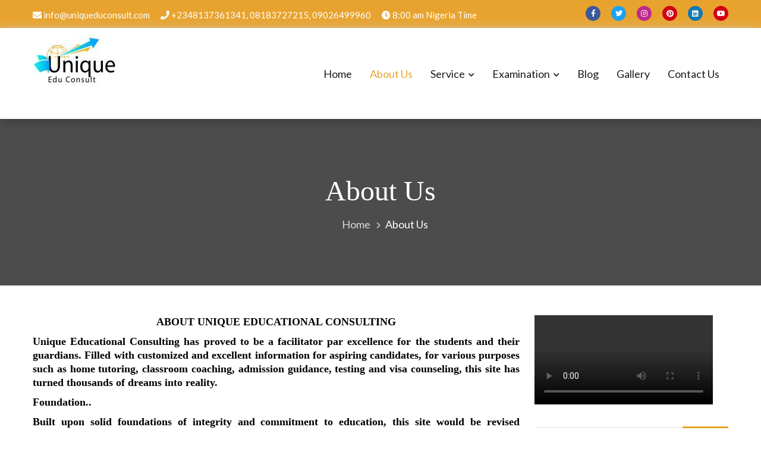

--- FILE ---
content_type: text/css
request_url: http://uniqueduconsult.com/wp-content/themes/educenter/style.css?ver=6.9
body_size: 28727
content:
/*!
Theme Name: Educenter
Theme URI: https://sparklewpthemes.com/wordpress-themes/educenter
Author: sparklewpthemes
Author URI: https://sparklewpthemes.com/
Description: Educenter is an ideal Education Free WordPress Theme. It's a simple, clean, elegant, user-friendly, impressive, engaging, and dynamic theme. Also, it is fully customizable, and responsive WordPress Theme as well. This education Free WordPress Theme is specially designed for the type of education business website. It is very easy to use for all types of educational institutions like online courses, colleges, universities, schools, and different other education-based websites. The theme showcases your website within a satisfactory viable way ranging from handheld smartphones, iPhones, tablets, Laptops to large screens too. This theme allows you to create a very high-quality and perfect instructional website effortlessly and easily in a short time. Educenter Free WordPress Theme has several advanced features and layouts settings too. It provides some custom settings like ( header layouts, 1 click demo import, call to action, the list features courses, team member, testimonial, dynamic color options and many more. It is also compatible with different page builder plugins. All the smart, useful and time-saving features help in carving a clan and latest website which easily in really lesser time. Besides, Educenter Education Free WordPress theme is fully responsive, cross-browser compatible, translation ready, SEO friendly theme. It is integrated with WooCommerce. The theme is even compatible with some other external plugins like elementor page builder, Page Builder by SiteOrigin, Jetpack, Contact Form 7 and many other plugins as well. If you face any problem related to our theme, you can refer to our theme documentation or contact our friendly support team. Check [demos](http://demo.sparklewpthemes.com/educenter/demos) and theme [details] (https://sparklewpthemes.com/wordpress-themes/educenter) and get free [support forum] (https://sparklewpthemes.com/support/)
Version: 1.5.8
Tested up to: 6.2
Requires PHP: 7.0

License: GNU General Public License v2 or later
License URI: http://www.gnu.org/licenses/gpl-2.0.html
Text Domain: educenter
Tags: left-sidebar, right-sidebar, custom-background, custom-colors, custom-header, custom-menu, custom-logo, featured-images, footer-widgets, full-width-template, theme-options, threaded-comments, translation-ready, e-commerce, education

This theme, like WordPress, is licensed under the GPL.
Use it to make something cool, have fun, and share what you've learned with others.

Educenter is based on Underscores https://underscores.me/, (C) 2012-2017 Automattic, Inc.
Underscores is distributed under the terms of the GNU GPL v2 or later.

Normalizing styles have been helped along thanks to the fine work of
Nicolas Gallagher and Jonathan Neal https://necolas.github.io/normalize.css/
*/


/*--------------------------------------------------------------
>>> TABLE OF CONTENTS:
----------------------------------------------------------------
# Normalize
# Typography
# Elements
# Forms
# Navigation
    ## Links
    ## Menus
# Accessibility
# Alignments
# Clearings
# Widgets
# Content
    ## Posts and pages
    ## Comments
# Infinite scroll
# Media
    ## Captions
    ## Galleries
--------------------------------------------------------------*/


/*--------------------------------------------------------------
# Normalize
--------------------------------------------------------------*/

html {
    font-family: sans-serif;
    -webkit-text-size-adjust: 100%;
    -ms-text-size-adjust: 100%;
}

body {
    margin: 0;
}

article,
aside,
details,
figcaption,
figure,
footer,
header,
main,
menu,
nav,
section,
summary {
    display: block;
}

audio,
canvas,
progress,
video {
    display: inline-block;
    vertical-align: baseline;
}

audio:not([controls]) {
    display: none;
    height: 0;
}

[hidden],
template {
    display: none;
}

a {
    background-color: transparent;
}

a:active,
a:hover {
    outline: 0;
}

abbr[title] {
    border-bottom: 1px dotted;
}

b,
strong {
    font-weight: bold;
}

dfn {
    font-style: italic;
}

h1 {
    font-size: 2em;
    margin: 0.67em 0;
}

mark {
    background: #ff0;
    color: #000;
}

small {
    font-size: 80%;
}

sub,
sup {
    font-size: 75%;
    line-height: 0;
    position: relative;
    vertical-align: baseline;
}

sup {
    top: -0.5em;
}

sub {
    bottom: -0.25em;
}

img {
    border: 0;
}

svg:not(:root) {
    overflow: hidden;
}

figure {
    margin: 1em 40px;
}

hr {
    box-sizing: content-box;
    height: 0;
}

pre {
    overflow: auto;
}

code,
kbd,
pre,
samp {
    font-family: monospace, monospace;
    font-size: 1em;
}

button,
input,
optgroup,
select,
textarea {
    color: inherit;
    font: inherit;
    margin: 0;
}

button {
    overflow: visible;
}

button,
select {
    text-transform: none;
}

button,
html input[type="button"],
input[type="reset"],
input[type="submit"] {
    -webkit-appearance: button;
    cursor: pointer;
}

button[disabled],
html input[disabled] {
    cursor: default;
}

button::-moz-focus-inner,
input::-moz-focus-inner {
    border: 0;
    padding: 0;
}

input {
    line-height: normal;
}

input[type="checkbox"],
input[type="radio"] {
    box-sizing: border-box;
    padding: 0;
}

input[type="number"]::-webkit-inner-spin-button,
input[type="number"]::-webkit-outer-spin-button {
    height: auto;
}

input[type="search"]::-webkit-search-cancel-button,
input[type="search"]::-webkit-search-decoration {
    -webkit-appearance: none;
}

fieldset {
    border: 1px solid #c0c0c0;
    margin: 0 2px;
    padding: 0.35em 0.625em 0.75em;
}

legend {
    border: 0;
    padding: 0;
}

textarea {
    overflow: auto;
}

optgroup {
    font-weight: bold;
}

table {
    border-collapse: collapse;
    border-spacing: 0;
}

td,
th {
    padding: 0;
}


.desktop-show {
    display: block !important;
}

.desktop-hide {
    display: none !important;
}

@media(max-width: 768px) {
    .tablet-hide {
        display: none !important;
    }

    .tablet-show {
        display: block !important;
    }
}

@media(max-width: 500px) {
    .mobile-hide {
        display: none !important;
    }

    .mobile-show {
        display: block !important;
    }
}

/*--------------------------------------------------------------
# Typography
--------------------------------------------------------------*/

body,
button,
input,
select,
optgroup,
textarea {
    color: #404040;
    font-family: sans-serif;
    font-size: 16px;
    font-size: 1rem;
    line-height: 1.5;
}

h1,
h2,
h3,
h4,
h5,
h6 {
    clear: both;
}

p {
    margin-bottom: 1.5em;
}

dfn,
cite,
em,
i {
    font-style: italic;
}


/*blockquote {
    margin: 0 15px;
    font-size: 20px;
    font-style: italic;
    font-family: 'Roboto Slab', serif;
    font-weight: 300;
}*/

blockquote {
    font-family: 'Pacifico', cursive;
    color: #333;
    border: none;
    padding: 15px 0px 15px 20px;
    margin-bottom: 12px;
    margin: 15px 0;
    background: rgba(204, 204, 204, 0.07058823529411765)
}

address {
    margin: 0 0 1.5em;
}

pre {
    background: #eee;
    font-family: "Courier 10 Pitch", Courier, monospace;
    font-size: 15px;
    font-size: 0.9375rem;
    line-height: 1.6;
    margin-bottom: 1.6em;
    max-width: 100%;
    overflow: auto;
    padding: 1.6em;
}

code,
kbd,
tt,
var {
    font-family: Monaco, Consolas, "Andale Mono", "DejaVu Sans Mono", monospace;
    font-size: 15px;
    font-size: 0.9375rem;
}

abbr,
acronym {
    border-bottom: 1px dotted #666;
    cursor: help;
}

mark,
ins {
    background: #fff9c0;
    text-decoration: none;
}

big {
    font-size: 125%;
}

* {
    box-sizing: border-box;
    -webkit-box-sizing: border-box;
    -ms-box-sizing: border-box;
}

body {
    /*font-family: Roboto;*/
    font-family: 'Lato', sans-serif;
    font-size: 18px;
    line-height: 1.5;
    color: #807a7a;
    margin: 0;
}

article,
aside,
details,
figcaption,
figure,
footer,
header,
main,
menu,
nav,
section,
summary {
    display: block;
}

a {
    color: #5d5d5d;
    text-decoration: none;
    -o-transition: all ease 0.3s;
    transition: all ease 0.3s;
    -webkit-transition: all ease 0.3s;
    -ms-transition: all ease 0.3s;
    cursor: pointer;
    display: inline-block;
}

a:hover {
    text-decoration: none;
}

a:hover,
a:focus,
a.active,
input,
textarea {
    outline: 0;
    text-decoration: none;
    color: inherit;
}

button:focus,
a:focus {
    outline: dashed 1px;
}

ul,
ol {
    margin: 0;
    padding: 0;
}

ul,
li {
    list-style: none;
}

input,
textarea,
button {
    border-radius: 0px;
    -webkit-border-radius: 0px;
    -ms-border-radius: 0px;
}

img {
    max-width: 100%;
    vertical-align: middle;
}

h1,
h2,
h3,
h4,
h5,
h6 {
    margin-top: 0;
    line-height: 1.3;
    font-family: Roboto Condensed;
}

p {
    margin-top: 10px;
    margin-bottom: 15px;
}


/*--------------------------------------------------------------
# Elements
--------------------------------------------------------------*/

html {
    box-sizing: border-box;
}

body {
    background: #fff;
    /* Fallback for when there is no custom background color defined. */
}

hr {
    background-color: #ccc;
    border: 0;
    height: 1px;
    margin-bottom: 1.5em;
}

ul {
    list-style: disc;
}

ol {
    list-style: decimal;
}

li>ul,
li>ol {
    margin-bottom: 0;
    margin-left: 1.5em;
}

dt {
    font-weight: bold;
}

dd {
    margin: 0 1.5em 1.5em;
}

img {
    height: auto;
    /* Make sure images are scaled correctly. */
    max-width: 100%;
    /* Adhere to container width. */
}

figure {
    margin: 1em 0;
    /* Extra wide images within figure tags don't overflow the content area. */
}

table {
    margin: 0 0 15px;
    width: 100%;
    border-collapse: collapse;
}

th {
    font-weight: bold;
    border: 1px solid #CCC;
    padding: 5px 10px;
}

td {
    border: 1px solid #CCC;
    padding: 5px 10px;
}


/*--------------------------------------------------------------
# Forms
--------------------------------------------------------------*/

button,
input[type="button"],
input[type="reset"],
input[type="submit"] {
    border: 1px solid;
    border-color: #ccc #ccc #bbb;
    border-radius: 3px;
    background: #e6e6e6;
    color: rgba(0, 0, 0, 0.8);
    font-size: 12px;
    font-size: 0.75rem;
    line-height: 1;
    padding: .6em 1em .4em;
}

button:hover,
input[type="button"]:hover,
input[type="reset"]:hover,
input[type="submit"]:hover {
    border-color: #ccc #bbb #aaa;
}

button:active,
button:focus,
input[type="button"]:active,
input[type="button"]:focus,
input[type="reset"]:active,
input[type="reset"]:focus,
input[type="submit"]:active,
input[type="submit"]:focus {
    border-color: #aaa #bbb #bbb;
}

input[type="text"],
input[type="email"],
input[type="url"],
input[type="password"],
input[type="search"],
input[type="number"],
input[type="tel"],
input[type="range"],
input[type="date"],
input[type="month"],
input[type="week"],
input[type="time"],
input[type="datetime"],
input[type="datetime-local"],
input[type="color"],
textarea {
    color: #666;
    border: 1px solid #ccc;
    /*border-radius: 3px;*/
    padding: 3px 12px;
}

input[type="text"]:focus,
input[type="email"]:focus,
input[type="url"]:focus,
input[type="password"]:focus,
input[type="search"]:focus,
input[type="number"]:focus,
input[type="tel"]:focus,
input[type="range"]:focus,
input[type="date"]:focus,
input[type="month"]:focus,
input[type="week"]:focus,
input[type="time"]:focus,
input[type="datetime"]:focus,
input[type="datetime-local"]:focus,
input[type="color"]:focus,
textarea:focus {
    color: #111;
}

select {
    border: 1px solid #ccc;
}

textarea {
    width: 100%;
}


/*--------------------------------------------------------------
## Menus
--------------------------------------------------------------*/

.site-main .comment-navigation,
.site-main .posts-navigation,
.site-main .post-navigation {
    margin: 0 0 1.5em;
    overflow: hidden;
}

.comment-navigation .nav-previous,
.posts-navigation .nav-previous,
.post-navigation .nav-previous {
    float: left;
    width: 50%;
}

.comment-navigation .nav-next,
.posts-navigation .nav-next,
.post-navigation .nav-next {
    float: right;
    text-align: right;
    width: 50%;
}


/*--------------------------------------------------------------
# Accessibility
--------------------------------------------------------------*/


/* Text meant only for screen readers. */

.screen-reader-text {
    border: 0;
    clip: rect(1px, 1px, 1px, 1px);
    clip-path: inset(50%);
    height: 1px;
    margin: -1px;
    overflow: hidden;
    padding: 0;
    position: absolute !important;
    width: 1px;
    word-wrap: normal !important;
    /* Many screen reader and browser combinations announce broken words as they would appear visually. */
}

.screen-reader-text:focus {
    background-color: #f1f1f1;
    border-radius: 3px;
    box-shadow: 0 0 2px 2px rgba(0, 0, 0, 0.6);
    clip: auto !important;
    clip-path: none;
    color: #21759b;
    display: block;
    font-size: 14px;
    font-size: 0.875rem;
    font-weight: bold;
    height: auto;
    left: 5px;
    line-height: normal;
    padding: 15px 23px 14px;
    text-decoration: none;
    top: 5px;
    width: auto;
    z-index: 100000;
    /* Above WP toolbar. */
}


/* Do not show the outline on the skip link target. */

#content[tabindex="-1"]:focus {
    outline: 0;
}


/*--------------------------------------------------------------
# Alignments
--------------------------------------------------------------*/

.alignleft {
    display: inline;
    float: left;
    margin-right: 1.5em;
}

.alignright {
    display: inline;
    float: right;
    margin-left: 1.5em;
}

.aligncenter {
    clear: both;
    display: block;
    margin-left: auto;
    margin-right: auto;
}


/*--------------------------------------------------------------
# Clearings
--------------------------------------------------------------*/

.clearfix:before,
.clearfix:after,
.entry-content:before,
.entry-content:after,
.comment-content:before,
.comment-content:after,
.site-header:before,
.site-header:after,
.site-content:before,
.site-content:after,
.site-footer:before,
.site-footer:after {
    content: "";
    display: table;
    table-layout: fixed;
}

.clearfix:after,
.entry-content:after,
.comment-content:after,
.site-header:after,
.site-content:after,
.site-footer:after {
    clear: both;
}

.clearfix:before,
.clearfix:after {
    content: "";
    display: table;
    table-layout: fixed;
}

.clearfix:after {
    clear: both;
}


/*--------------------------------------------------------------
# Widgets
--------------------------------------------------------------*/

.widget {
    margin: 0 0 1.5em;
    /* Make sure select elements fit in widgets. */
}

.widget select {
    max-width: 100%;
}

.cross-sells h2,
.cart_totals h2,
.up-sells h2,
.related h2,
.woocommerce-billing-fields h3,
.woocommerce-shipping-fields h3,
.woocommerce-additional-fields h3,
#order_review_heading,
.woocommerce-order-details h2,
.woocommerce-column--billing-address h2,
.woocommerce-column--shipping-address h2,
.woocommerce-Address-title h3,
.woocommerce-MyAccount-content h3,
.wishlist-title h2,
.woocommerce-account .woocommerce h2,
.widget-area .widget .widget-title,
.comments-area h2.comments-title {
    width: 100%;
    margin-top: 0;
    text-transform: uppercase;
    display: inline-block;
    font-size: 16px;
    font-weight: 600;
    letter-spacing: 1.5px;
    line-height: 1.6;
    border-bottom: 2px solid #f1efef;
    padding-bottom: 5px;
    position: relative;
    margin-bottom: 15px;
    line-height: 35px;
    color: #333;
}

.related h2.woocommerce-loop-product__title {
    border-bottom: 0;
}

.cross-sells h2:before,
.cart_totals h2:before,
.up-sells h2:before,
.related h2:before,
.woocommerce-billing-fields h3:before,
.woocommerce-shipping-fields h3:before,
.woocommerce-additional-fields h3:before,
#order_review_heading:before,
.woocommerce-order-details h2:before,
.woocommerce-column--billing-address h2:before,
.woocommerce-column--shipping-address h2:before,
.woocommerce-Address-title h3:before,
.woocommerce-MyAccount-content h3:before,
.wishlist-title h2:before,
.woocommerce-account .woocommerce h2:before,
.widget-area .widget .widget-title:before,
.comments-area h2.comments-title:before {
    content: '';
    position: absolute;
    bottom: -2px;
    width: 100px;
    border-bottom: 2px solid #004a8d;
}

.related h2.woocommerce-loop-product__title:before {
    border-bottom: 0;
}

.widget_archive ul,
.widget_categories ul,
.widget_recent_entries ul,
.widget_meta ul,
.widget_recent_comments ul,
.widget_rss ul,
.widget_pages ul,
.widget_nav_menu ul {
    list-style: outside none none;
    margin: 0;
}

.widget_product_categories ul {
    margin-left: 0;
}

.widget_archive li,
.widget_categories li,
.widget_recent_entries li,
.widget_meta li,
.widget_recent_comments li,
.widget_rss li,
.widget_pages li,
.widget_nav_menu li,
.widget_product_categories li {
    border-bottom: 1px dashed rgba(0, 0, 0, 0.1);
    padding-bottom: 5px;
    padding-left: 5px;
    padding-right: 5px;
    margin: 5px 0;
}

.widget_archive a,
.widget_categories a,
.widget_recent_entries a,
.widget_meta a,
.widget_recent_comments li,
.widget_rss li,
.widget_pages li,
.widget_nav_menu li,
.widget_product_categories a {
    color: #222222;
    line-height: 32px;
    padding-left: 22px;
    position: relative;
    -webkit-transition: color 0.3s ease;
    -moz-transition: color 0.3s ease;
    -ms-transition: color 0.3s ease;
    -o-transition: color 0.3s ease;
    transition: color 0.3s ease;
    font-size: 16px;
}

.widget_archive a:hover,
.widget_categories a:hover,
.widget_recent_entries a:hover,
.widget_meta a:hover,
.widget_product_categories a:hover,
.widget_recent_comments a:hover {
    color: #004A8D;
}

.widget_recent_entries a {
    padding-left: 15px;
}

.widget_archive a::before,
.widget_categories a::before,
.widget_recent_entries a::before,
.widget_meta a::before,
.widget_recent_comments li::before,
.widget_rss li:before,
.widget_pages li:before,
.widget_nav_menu li:before,
.widget_product_categories a:before {
    color: #222222;
    content: "\f187";
    font-family: "Font Awesome 5 Free";
    font-weight: 700;
    font-size: 11px;
    left: 0;
    position: absolute;
    top: -8px;
    -webkit-transition: color 0.3s ease;
    -moz-transition: color 0.3s ease;
    -ms-transition: color 0.3s ease;
    -o-transition: color 0.3s ease;
    transition: color 0.3s ease;
}

.widget_categories a::before {
    content: "\f07b";
    top: 0;
}

.widget_product_categories a::before {
    top: 0px;
}

.widget_archive a::before {
    top: 0;
}

.widget_recent_entries a::before {
    content: "\f101";
    top: 0;
}

.widget_meta a::before,
.widget_nav_menu li:before {
    content: "\f138";
    top: 0;
}

.widget_recent_comments li::before {
    content: "\f086";
    top: -2px;
    background: none !important;
}

.widget_rss li::before {
    content: "\f09e";
    top: 0;
}

.widget_pages li:before {
    content: "\f1ea";
    top: 0;
}

.widget_recent_entries .post-date {
    color: #8f8f8f;
    display: block;
    font-size: 11px;
    margin-top: 5px;
    padding-left: 0px;
}

.widget_nav_menu li:before {
    top: 0;
}


/*--------------------------------------------------------------
# Sidebar Select
--------------------------------------------------------------*/

.widget_archive select,
.widget_categories select,
.widget_product_categories select {
    width: 100%;
    padding: 10px;
}

.widget_archive ul li,
.widget_categories ul li,
.widget_product_categories ul li {
    width: 100%;
    text-align: right;
    display: inline-block;
    margin: 0;
}

.widget_archive ul li a,
.widget_categories ul li a,
.widget_product_categories ul li a {
    float: left;
}


/*--------------------------------------------------------------
# Sidebar Sub Menu
--------------------------------------------------------------*/

.widget_pages ul li .children li:last-child,
.widget_nav_menu ul li .sub-menu li:last-child,
.widget_product_categories ul li .children li:last-child {
    border-bottom: 0;
    padding-bottom: 0;
    margin-bottom: 0;
}

.widget_product_categories ul .children {
    margin-left: 15px;
}


/*--------------------------------------------------------------
# Calendar Area
--------------------------------------------------------------*/

.calendar_wrap caption {
    background: none repeat scroll 0 0 #222222;
    color: #ffffff;
    line-height: 40px;
    text-align: center;
}

.calendar_wrap table {
    border-collapse: collapse;
    width: auto;
}

.calendar_wrap table th {
    border: 1px solid #ccc;
    font-weight: bold;
    padding: 8px 0px;
    text-align: center;
    width: 5%
}

.calendar_wrap table td {
    border: 1px solid #ccc;
    padding: 8px 0px;
    color: #000;
    width: 5%;
    text-align: center;
}

.calendar_wrap table td#prev,
.calendar_wrap table td#next {
    text-align: left;
    padding-left: 10px;
    padding-right: 10px;
}

.calendar_wrap table td#next {
    text-align: right;
}


/*-------------------------------------
 WIDGET SEARCH SECTION
--------------------------------------*/

.widget_search .search-form,
.widget_product_search .woocommerce-product-search {
    position: relative;
}

.widget_search .search-field::-webkit-input-placeholder,
.widget_search .search-form:-moz-placeholder,
.widget_search .search-form:-ms-input-placeholder,
.widget_product_search .search-field::-webkit-input-placeholder,
.widget_product_search .search-form:-moz-placeholder,
.widget_product_search .search-form:-ms-input-placeholder {
    color: #868686;
}

.widget_search .search-form>label,
.widget_product_search .search-form>label {
    margin: 0;
    width: 100%;
}

.widget_search .screen-reader-text,
.widget_product_search .screen-reader-text {
    display: none;
}

.widget_search .search-field,
.widget_product_search .search-field {
    background: #eee none repeat scroll 0 0;
    border: 1px solid #fff;
    color: #333;
    display: inline-block;
    height: 47px;
    vertical-align: middle;
    width: 100%;
    padding: 0 10px;
    font-weight: 400;
    font-size: 18px;
    border-radius: 0;
}

.widget_search .search-submit,
.widget_product_search input[type="submit"] {
    position: absolute;
    top: 0;
    right: 0px;
    border-radius: 0;
    display: inline-block;
    font-size: 15px;
    font-weight: 500;
    height: 47px;
    margin-left: 0;
    vertical-align: middle;
    transition: all 0.5s ease 0s;
    -webkit-transition: all ease 0.5s;
    border: none;
    color: #fff;
    background: #004b8e;
    padding: 0 15px;
}

.widget_search .search-submit:hover,
.widget_product_search input[type="submit"]:hover {
    background: #333;
}

footer .widget ul li,
footer .widget ul li a,
footer .widget ul li:before,
footer .widget ul li a:before {
    color: #d9d3d3;
    transition: all ease 0.3s;
    -webkit-transition: all ease 0.3s;
    -ms-transition: all ease 0.3s;
    font-size: 15px;
}

footer .widget ul li a:before {
    font-size: 12px;
}

footer .widget ul li a:hover {
    color: #fbf4f4;
}

footer .widget ul li:hover:before {
    left: 5px;
}

footer .widget ul li {
    border-bottom: 1px dashed rgba(255, 255, 255, 0.1);
}

footer .widget ul li:first-child {
    margin-top: 0;
}

footer .widget.widget_text ul li {
    border: 0;
}

footer .calendar_wrap table td {
    color: #fff;
}


/*--------------------------------------------------------------
# Content
--------------------------------------------------------------*/


/*--------------------------------------------------------------
## Posts and pages
--------------------------------------------------------------*/

.sticky {
    display: block;
}

.hentry {
    margin: 0 0 1.5em;
}

.updated:not(.published) {
    display: none;
}

.page-content,
.entry-content,
.entry-summary {
    margin: 0;
}

.page-links {
    clear: both;
    margin: 0 0 1.5em;
}


/*--------------------------------------------------------------
## Comments
--------------------------------------------------------------*/

#comments {
    box-shadow: 1px 1px 12px 2px #f7f7f7;
    padding: 20px;
}

.comment-content a {
    word-wrap: break-word;
}

#reply-title {
    color: #333;
}

.bypostauthor {
    display: block;
}


/*--------------------------------------------------------------
# Infinite scroll
--------------------------------------------------------------*/


/* Globally hidden elements when Infinite Scroll is supported and in use. */

.infinite-scroll .posts-navigation,
.infinite-scroll.neverending .site-footer {
    /* Theme Footer (when set to scrolling) */
    display: none;
}


/* When Infinite Scroll has reached its end we need to re-display elements that were hidden (via .neverending) before. */

.infinity-end.neverending .site-footer {
    display: block;
}


/*--------------------------------------------------------------
# Media
--------------------------------------------------------------*/

.page-content .wp-smiley,
.entry-content .wp-smiley,
.comment-content .wp-smiley {
    border: none;
    margin-bottom: 0;
    margin-top: 0;
    padding: 0;
}


/* Make sure embeds and iframes fit their containers. */

embed,
iframe,
object {
    max-width: 100%;
}


/* Make sure logo link wraps around logo image. */

.custom-logo-link {
    display: inline-block;
}


/*--------------------------------------------------------------
## Captions
--------------------------------------------------------------*/

.wp-caption {
    margin-bottom: 1.5em;
    max-width: 100%;
}

.wp-caption img[class*="wp-image-"] {
    display: block;
    margin-left: auto;
    margin-right: auto;
}

.wp-caption .wp-caption-text {
    margin: 0.8075em 0;
}

.wp-caption-text {
    text-align: center;
}


/*--------------------------------------------------------------
## Galleries
--------------------------------------------------------------*/

.gallery {
    margin-bottom: 10px;
}

.gallery-item {
    display: inline-block;
    text-align: center;
    vertical-align: top;
    width: 100%;
    padding: 5px;
    margin: 0;
}

.gallery-columns-2 .gallery-item {
    max-width: 50%;
}

.gallery-columns-3 .gallery-item {
    max-width: 33.33%;
}

.gallery-columns-4 .gallery-item {
    max-width: 25%;
}

.gallery-columns-5 .gallery-item {
    max-width: 20%;
}

.gallery-columns-6 .gallery-item {
    max-width: 16.66%;
}

.gallery-columns-7 .gallery-item {
    max-width: 14.28%;
}

.gallery-columns-8 .gallery-item {
    max-width: 12.5%;
}

.gallery-columns-9 .gallery-item {
    max-width: 11.11%;
}

.gallery-caption {
    display: block;
    line-height: 1.5;
    position: absolute;
    top: 50%;
    transform: translateY(-50%);
    background: #00000061;
    color: white;
    opacity: 0;
    visibility: hidden;
}

.gallery-item:hover .gallery-caption {
    opacity: 1;
    visibility: visible;
}

footer .gallery-caption {
    display: none;
}


/**
 * Normal External Css
*/

.ed-button {
    color: #fff;
    background: #004A8D;
    padding: 10px 15px;
    margin-top: 15px;
    border: 1px solid #004A8D;
    letter-spacing: 1.5px;
    text-transform: capitalize;
    -o-transition: all ease 0.3s;
    transition: all ease 0.3s;
    -webkit-transition: all ease 0.3s;
    -ms-transition: all ease 0.3s;
    cursor: pointer;
    border-radius: 5px;
}

.ed-button:hover {
    background: #333;
    border-color: #333;
    color: #fff;
}

.ed-news-ticker {
    display: none;
}

.container {
    max-width: 1170px;
    width: 100%;
    margin: 0 auto;
}


/*==========================
Top Header CSS
==========================*/

.general-header .top-header {
    padding: 10px 0;
    background: #004A8D;
    color: #fff;
}

@media(min-width: 1025px) {
    .general-header .top-header .container {
        display: flex;
        justify-content: space-between;
    }
}

.general-header .top-header .container.position-center {
    justify-content: center;
}

.general-header .top-header .contact-info ul li {
    display: inline-block;
    vertical-align: middle;
    margin-right: 15px;
    font-size: 15px;
}

.general-header .top-header .right-contact div {
    display: inline-block;
    margin-left: 15px;
}

.edu-social li,
.general-header .top-header .right-contact div.language ul li,
.general-header .top-header .right-contact ul li {
    display: inline-block;
    vertical-align: middle;
    margin-left: 5px;
}

.general-header .top-header .right-contact ul li {
    margin-right: 15px;
    margin-left: 0;
    margin-top: -8px;
}

.general-header .top-header .right-contact ul li:last-child {
    margin-right: 0;
    margin-left: 0;
}

.general-header .top-header .contact-info ul li a,
.general-header .top-header .right-contact div.language ul li a,
.general-header .top-header .right-contact div.time-schedule span {
    color: #fff;
}

.general-header .top-header .contact-info ul li a:hover,
.general-header .top-header .right-contact div.language ul li a:hover,
.general-header .top-header .contact-info ul li a:hover:before {
    color: #fff;
}

.general-header .top-header .contact-info ul li a,
.general-header .top-header .time-schedule span {
    position: relative;
}

.general-header .top-header .time-schedule span {
    display: block;
}

.general-header .top-header .contact-info ul li a.address {
    padding-left: 17px;
}

.general-header .top-header .contact-info ul li a:before,
.general-header .top-header .time-schedule span:before {
    content: '';
    position: absolute;
    font-family: FontAwesome;
    font-size: 14px;
    color: #fff;
    -o-transition: all ease 0.3s;
    transition: all ease 0.3s;
    -webkit-transition: all ease 0.3s;
    -ms-transition: all ease 0.3s;
}

.general-header .top-header .contact-info ul li a.call-info:before {
    content: '\f095';
    left: 0;
}

.general-header .top-header .contact-info ul li a.call-whats-app:before {
    content: '\f232';
    left: 0;
}

.general-header .top-header .contact-info ul li a.email:before {
    content: '\f0e0';
    left: 0;
}

.general-header .top-header .contact-info ul li a.ed-messenger:before {
    content: '\f27a';
    left: 0;
}

.general-header .top-header .contact-info ul li a.address:before {
    content: '\f041';
    left: 0;
}

.general-header .top-header .time-schedule span:before {
    content: '\f017';
    left: 0;
}

.edu-social li a i,
.general-header .top-header ul li a i {
    border-radius: 50%;
    line-height: 25px;
    width: 25px;
    height: 25px;
    text-align: center;
    font-size: 12px;
    color: #fff;
}

.edu-social li a i {
    background: var(--wp--preset--color--primary);
}

.edu-social li a i.fa-facebook-f {
    background: #3b5998;
}

.edu-social li a i.fa-twitter {
    background: #1da1f2;
}

.edu-social li a i.fa-google-plus-g {
    background: #db4c3f;
}

.edu-social a i.fa-linkedin {
    background: #1178b3;
}

.edu-social a i.fa-youtube {
    background: #d20014;
}

.edu-social a i.fa-pinterest {
    background: #d20014;
}

.edu-social a i.fa-instagram {
    background: #bc2a8d;
}

.edu-social li a i:hover {
    background: #ffffff;
    color: #004a8d;
    border-color: #ffffff;
}


/*=====================================
Main Header Area CSS
=====================================*/

.header-middle-inner {
    display: flex;
    justify-content: space-between;
    align-items: center;
    width: 100%;
    gap: 1em;
}

.header-middle-inner>*:not(:last-child) {
    padding-right: 15px;
}

.box-header-nav {
    float: right;
}


/*--------------------------------------------------------------
## Menus
--------------------------------------------------------------*/


/**
 * Toggle Nav
*/

.header-nav-toggle {
    display: none;
    width: 40px;
    margin: 6px 0;
    float: right;
    cursor: pointer;
    border: none;
    padding: 0;
    border: none;
    background: none;
}

.header-nav-toggle div {
    width: 100%;
    height: 4px;
    background-color: #004a8d;
    margin: 8px 0;
    transition: all 0.4s ease-in-out;
    -webkit-transition: all 0.4s ease-in-out;
    -moz-transition: all 0.4s ease-in-out;
}

span.sub-toggle {
    display: none;
    position: absolute;
    top: 0;
    right: 0;
    width: 42px;
    height: 42px;
    text-align: center;
    color: #212121;
    line-height: 42px;
    z-index: 99;
    cursor: pointer;
}

.box-header-nav .main-menu ul {
    padding: 0;
    margin: 0;
    list-style-type: none;
}

.box-header-nav .main-menu {
    list-style: none;
    padding: 0;
    margin-bottom: 0;
    text-align: left;
}

.block-nav-category .vertical-menu .menu-item.btn,
.box-header-nav .main-menu .menu-item.btn {
    display: block;
    padding: inherit;
    text-align: inherit;
    border: 0;
}

.box-header-nav .main-menu .page_item,
.box-header-nav .main-menu .page_item a,
.box-header-nav .main-menu .menu-item,
.box-header-nav .main-menu .menu-item a {
    position: relative;
}

.box-header-nav .main-menu>ul>.page_item,
.box-header-nav .main-menu>.menu-item {
    display: inline-block;
    float: left;
}

.box-header-nav .main-menu .page_item a,
.box-header-nav .main-menu>.menu-item>a {
    display: inline-block;
    padding: 10px 15px;
    line-height: 1;
    color: #1c1919;
}

.box-header-nav .main-menu .page_item.current_page_item>a,
.box-header-nav .main-menu .page_item.focus>a,
.box-header-nav .main-menu>.menu-item.focus>a,
.box-header-nav .main-menu .page_item:hover>a,
.box-header-nav .main-menu>.menu-item.current-menu-item>a,
.box-header-nav .main-menu>.menu-item:hover>a {
    color: #004a8d;
    z-index: 1;
}

.box-header-nav .main-menu .page_item.page_item_has_children>a::after,
.box-header-nav .main-menu>.menu-item.menu-item-has-children>a::after {
    display: inline-block;
    vertical-align: middle;
    content: '\f078';
    font-family: "Font Awesome 5 Free";
    font-weight: 700;
    font-size: 11px;
    margin-left: 6px;
}

.box-header-nav .main-menu .page_item:not(.current_page_item):not(:hover)>a::before,
.box-header-nav .main-menu>.menu-item:not(.current-menu-item):not(:hover)>a::before {
    background-color: rgba(0, 0, 0, 0.1);
}

.box-header-nav .main-menu .page_item.focus>.children,
.box-header-nav .main-menu .menu-item.focus>.sub-menu,
.box-header-nav .main-menu .page_item:hover>.children,
.box-header-nav .main-menu .menu-item:hover>.sub-menu {
    -webkit-transform: none;
    -moz-transform: none;
    -ms-transform: none;
    -o-transform: none;
    transform: none;
    opacity: 1;
    visibility: visible;
}

.box-header-nav .main-menu .children,
.box-header-nav .main-menu .sub-menu {
    list-style: none;
    position: absolute;
    top: 100%;
    left: 0;
    width: 225px;
    background-color: #fff;
    color: #666;
    box-shadow: 0 -1px #eee inset, 1px 0 #eee inset, -1px 0 #eee inset;
    padding: 0;
    visibility: hidden;
    opacity: 0;
    -webkit-transform: translateY(20px);
    -moz-transform: translateY(20px);
    -ms-transform: translateY(20px);
    -o-transform: translateY(20px);
    transform: translateY(20px);
    -webkit-transition: all 0.3s ease;
    -moz-transition: all 0.3s ease;
    -ms-transition: all 0.3s ease;
    -o-transition: all 0.3s ease;
    transition: all 0.3s ease;
    z-index: 15;
}

.box-header-nav .main-menu .children>.page_item>a,
.box-header-nav .main-menu .sub-menu>.menu-item>a {
    display: block;
    padding: 10px 20px;
    line-height: 25px;
}

.box-header-nav .main-menu .children li:not(:first-child)::before,
.box-header-nav .main-menu .sub-menu li:not(:first-child)::before {
    content: '';
    display: block;
    border-top: 1px dashed #f1f1f1;
}

.box-header-nav .main-menu .children>.page_item.focus>a,
.box-header-nav .main-menu .sub-menu>.menu-item.focus>a,
.box-header-nav .main-menu .children>.page_item:hover>a,
.box-header-nav .main-menu .sub-menu>.menu-item:hover>a {
    background-color: #004a8d;
    color: #fff;
}

.box-header-nav .main-menu .children>.page_item.page_item_has_children>a::after,
.box-header-nav .main-menu .sub-menu>.menu-item.menu-item-has-children>a::after {
    display: inline-block;
    float: right;
    content: '\f054';
    font-family: "Font Awesome 5 Free";
    font-weight: 700;
    font-size: 14px;
}

.box-header-nav .main-menu .children .children,
.box-header-nav .main-menu .sub-menu .sub-menu {
    top: 0;
    left: 100%;
    -webkit-transform: translateX(20px);
    -moz-transform: translateX(20px);
    -ms-transform: translateX(20px);
    -o-transform: translateX(20px);
    transform: translateX(20px);
    box-shadow: 0 -1px #eee inset, 1px 0 #eee inset, 0 1px #eee inset;
}


/*========================================================
slider layout
========================================================*/

.ed-slider .ed-slide div.slide,
.ed-slider {
    position: relative;
}

.ed-slider {
    padding: 0;
}

.ed-slider .ed-slide div .ed-overlay {
    position: absolute;
    background: rgba(0, 0, 0, 60%);
    height: 100%;
    width: 100%;
    top: 0;
    left: 0;
    z-index: 9;
}

.ed-slide .slide img {
    width: 100%;
}

.ed-slider .ed-slide div .ed-slider-info {
    position: absolute;
    z-index: 999;
    top: 50%;
    transform: translateY(-50%);
    -webkit-transform: translateY(-50%);
    -ms-transform: translateY(-50%);
    display: block;
    width: 55%;
    margin: 0 auto;
    text-align: center;
    color: #fff;
    font-weight: 400;
    left: 0;
    right: 0;
}

.ed-slider .ed-slide div .ed-slider-info span.ed-sub-title {
    display: inline-block;
    font-size: 20px;
    position: relative;
    font-weight: 300;
    padding-bottom: 10px;
    margin-bottom: 15px;
}

.ed-slider .ed-slide div .ed-slider-info span.ed-sub-title:before {
    position: absolute;
    content: '';
    width: 100%;
    height: 1px;
    background: #fff;
    bottom: 0;
    left: 0;
}

.ed-slider .ed-slide div .ed-slider-info h2 {
    color: #fff;
    font-size: 60px;
    font-weight: 700;
    display: block;
    line-height: 1.2;
    text-transform: uppercase;
    margin-bottom: 30px;
    letter-spacing: 3px;
}

.ed-slider .ed-slide div .ed-slider-info p {
    font-size: 20px;
    color: #fff;
    line-height: 28px;
}

.ed-slider .ed-slide div .ed-slider-info a.slider-button {
    position: relative;
    color: #fff;
    background: #004A8D;
    padding: 10px 25px;
    margin-top: 15px;
    border: 1px solid #004A8D;
    letter-spacing: 1.5px;
    border-radius: 30px;
}

.ed-slider .ed-slide div .ed-slider-info a.slider-button:hover {
    background: rgba(0, 74, 141, 0.4);
    color: #fff;
    border: 1px solid #004A8D;
}

a.slider-button.ed-button i {
    position: absolute;
    right: 10px;
    top: 14px;
}

.ed-slider .lSSlideOuter ul.lSPager {
    position: absolute;
    bottom: 20px;
    width: 100%;
    text-align: center;
}

.ed-slider .lSSlideOuter .lSPager.lSpg>li a {
    width: 12px;
    height: 12px;
    background: #fff;
}

.ed-slider .lSSlideOuter .lSPager.lSpg>li:hover a,
.ed-slider .lSSlideOuter .lSPager.lSpg>li.active a {
    background: #004A8D;
}

.lSSlideOuter .lSPager.lSpg>li.active a,
.lSSlideOuter .lSPager.lSpg>li:hover a {
    width: 30px;
}


/*=================================
slider layout 2
=================================*/

.ed-slider.slider-layout-2 .lSAction>a {
    color: #fff;
    color: rgba(255, 255, 255, 0.5);
    background: rgba(0, 74, 141, 1);
    padding: 0;
    margin: 0;
    text-align: center;
    line-height: 110px;
    font-size: 30px;
    top: 50%;
    transform: translateY(-50%);
    text-indent: 0px;
    -webkit-transition: all 0.2s ease-in-out;
    -moz-transition: all 0.2s ease-in-out;
    -ms-transition: all 0.2s ease-in-out;
    -o-transition: all 0.2s ease-in-out;
    transition: all 0.2s ease-in-out;
    height: 110px;
}

.ed-slider.slider-layout-2 .lSAction>a.lSNext {
    right: 0;
    border-radius: 5px 0 0 5px;
}

.ed-slider.slider-layout-2 .lSAction>a.lSPrev {
    left: 0;
    border-radius: 0 5px 5px 0;
}

.ed-slider.slider-layout-2 .lSAction>a:before {
    content: '';
    position: absolute;
    font-family: "Font Awesome 5 Free";
    font-weight: 700;
    font-size: 20px;
}

.ed-slider.slider-layout-2 .lSAction>a.lSPrev:before {
    content: '\f053';
    left: 10px;
}

.ed-slider.slider-layout-2 .lSAction>a.lSNext:before {
    content: '\f054';
    right: 10px;
}


/*========================================================================
section css and header css
========================================================================*/

section {
    padding: 60px 0;
    position: relative;
}

.ed-header {
    margin-bottom: 35px;
    font-size: 18px;
    max-width: 800px;
    width: 100%;
}

h2.section-header {
    font-weight: 600;
    text-transform: uppercase;
    font-size: 34px;
    position: relative;
    color: #333;
    padding-bottom: 10px;
    margin-bottom: 30px;
}

h2.section-header:before,
h2.section-header:after {
    content: '';
    position: absolute;
}

h2.section-header:before {
    background: #333;
    width: 10px;
    height: 10px;
    bottom: -10px;
    left: 160px;
}

h2.section-header:after {
    background: #004A8D;
    width: 150px;
    left: 0;
    height: 1px;
    bottom: -5px;
}

.text-center .section-header:before,
.text-center h2.section-header::after {
    left: 0;
    right: 0;
    margin: 0 auto;
}

.text-right .section-header:before,
.text-right h2.section-header::after {
    left: unset;
    right: 0;
}


h2.section-header span {
    display: inline-block;
    margin-left: 5px;
    margin-left: 10px;
    color: #004A8D;
}

.ed-header.layout-2 {
    text-align: center;
    margin: 0 auto 40px;
}

.ed-header.layout-2 h2.section-header:before {
    left: 0;
    right: 0;
    margin: 0 auto;
    z-index: 99;
    border: 5px solid #fff;
    bottom: -15px;
}

.ed-header.layout-2 h2.section-header:after {
    right: 0;
    margin: 0 auto;
}


/*========================================================================
service section
========================================================================*/

.ed-services .ed-service-left .ed-col-holder .col h3,
.ed-courses .ed-text-holder h3 {
    font-weight: 600;
    font-size: 24px;
    text-transform: capitalize;
    position: relative;
    margin: 15px 0;
    padding-bottom: 10px;
}

.ed-services .ed-service-left .ed-col-holder .col h3 a:hover,
.ed-courses .ed-text-holder h3 a:hover {
    color: #004a8d;
}

.ed-services .ed-service-left .ed-col-holder .col h3:before,
.ed-courses .ed-text-holder h3:before {
    background: #333;
    position: absolute;
    content: '';
    left: 0;
    bottom: 0;
    height: 2px;
    width: 50px;
}

.ed-services .ed-service-left .ed-col-holder .col {
    display: inline-block;
    vertical-align: top;
    margin: 0 -2px;
    margin-right: 3%;
    width: 31%;
    margin-bottom: 50px;
}

.ed-services .ed-service-left .ed-col-holder .col:nth-child(3n) {
    margin-right: -2px;
}


/*============================================================
 service layout-1
============================================================*/

.ed-services.layout-1 {
    padding-bottom: 30px;
}

.ed-services.layout-1 .ed-service-left {
    width: 100%;
}

.ed-services.layout-1 .ed-service-left .ed-col-holder .col .icon-holder,
.ed-services.layout-1 .ed-service-left .ed-col-holder .col .text-holder {
    display: inline-block;
    margin: 0 -2px;
    vertical-align: top;
}

.ed-services.layout-1 .ed-service-left .ed-col-holder .col .icon-holder {
    font-size: 32px;
    background: #004A8D;
    width: 60px;
    height: 60px;
    text-align: center;
    line-height: 60px;
    margin-bottom: 15px;
    color: #fdfdfd;
}

.ed-services.layout-1 .ed-service-left .ed-col-holder .text-holder {
    width: calc(100% - 65px);
    width: -ms-calc(100% - 65px);
    padding-left: 15px;
}


/*============================================================
 service layout-2
============================================================*/

.ed-services.layout-2 {
    padding-bottom: 0;
}

.educenter_counter_wrap h2.section-header {
    color: #fff;
}

.educenter_counter_wrap h2.section-header:after,
.ed-services.layout-2 h2.section-header:before {
    background-color: #000;
}

.ed-services.layout-2 .ed-header.layout-2 h2.section-header:before {
    border-color: #fff;
}

.ed-services.layout-2 .ed-header.layout-2 {
    margin: 0 auto 80px;
}

.ed-services.layout-2 .ed-col-holder .col {
    border: none;
    text-align: center;
    padding: 30px;
    position: relative;
    padding-top: 50px;
    margin-bottom: 80px;
    cursor: pointer;
    -o-transition: all ease 0.3s;
    transition: all ease 0.3s;
    -webkit-transition: all ease 0.3s;
    -ms-transition: all ease 0.3s;
    border-bottom: 5px solid;
}

.ed-services.layout-2 .ed-col-holder .col {
    border-color: #fff;
    background-color: #fff;
    -webkit-box-shadow: 0 16px 38px -12px rgba(219, 219, 219, 0.32), 0 4px 25px 0 rgba(198, 196, 196, 0.12), 0 8px 10px -5px rgba(153, 150, 150, 0.2);
    box-shadow: 0 16px 38px -12px rgba(219, 219, 219, 0.32), 0 4px 25px 0 rgba(198, 196, 196, 0.12), 0 8px 10px -5px rgba(153, 150, 150, 0.2);
    -ms-box-shadow: 0 16px 38px -12px rgba(219, 219, 219, 0.32), 0 4px 25px 0 rgba(198, 196, 196, 0.12), 0 8px 10px -5px rgba(153, 150, 150, 0.2);
}

.ed-services.layout-2 .ed-service-left .ed-col-holder .col h3:before,
.ed-courses .ed-text-holder h3:before {
    right: 0;
    margin: 0 auto;
}

.ed-services.layout-2 .ed-service-left .ed-col-holder .col .icon-holder {
    position: absolute;
    left: 0;
    right: 0;
    margin: 0 auto;
    top: -45px;
    height: 90px;
    width: 90px;
    background-color: #fff;
    line-height: 80px;
    z-index: 999;
    font-size: 30px;
    border-radius: 100%;
    -webkit-border-radius: 100%;
    -ms-border-radius: 100%;
    border: 5px solid #fff;
    box-shadow: 1px 1px 12px 3px #ececec;
}

#edu-services-section .ed-service-left .ed-col-holder .col .icon-holder:hover i {
    color: #fff !important;
}

.ed-services.layout-2 .ed-service-left .ed-col-holder .col .icon-holder i,
.ed-services.layout-2 .ed-service-left .ed-col-holder .col .icon-holder:hover i {
    color: #fff;
}

.ed-services.layout-2 .ed-service-left .ed-col-holder .col .ed-button {
    font-size: 14px;
    font-size: 15px;
    padding: 8px 15px;
}


/*============================================================
 service layout-3
============================================================*/

.ed-service-slide.edu-fservice-list {
    display: flex;
    flex-wrap: wrap;
}

.ed-services.layout-3 .ed-header {
    text-align: center;
    margin: 0 auto 35px;
}

.ed-services.layout-3 h2.section-header:after {
    right: 0;
    margin: 0 auto;
}

.ed-services.layout-3 h2.section-header:before {
    left: 0;
    right: 0;
    margin: 0 auto;
    z-index: 99;
    border: 5px solid #fff;
    bottom: -15px;
}

.ed-services.layout-3 .ed-service-slide .col {
    display: block;
    width: auto;
    margin: 0;
    background: #333333;
    padding: 30px 20px;
    cursor: pointer;
    -o-transition: all ease 0.3s;
    transition: all ease 0.3s;
    -webkit-transition: all ease 0.3s;
    -ms-transition: all ease 0.3s;
    position: relative;
    overflow: hidden;
}

.ed-services.layout-3 .ed-service-slide .col:before {
    content: '';
    position: absolute;
    background: #004A8D;
    width: 240px;
    height: 170px;
    transform: rotate(80deg);
    -webkit-transform: rotate(130deg);
    -ms-transform: rotate(80deg);
    right: -125px;
    bottom: -60px;
}

.ed-services.layout-3 .ed-service-slide .col:nth-child(3n) {
    margin-right: 0;
}

.ed-services.layout-3 .ed-service-slide .col .text-holder {
    color: #fff;
    position: relative;
    z-index: 1;
}

.ed-services.layout-3 .ed-service-slide .col .text-holder h2 {
    font-size: 34px;
    padding-bottom: 0;
    margin-bottom: 5px;
    text-transform: uppercase;
}

.ed-services.layout-3 .ed-service-slide .col .text-holder h2 a {
    color: #fff;
}

.ed-services.layout-3 .ed-service-slide .col .text-holder h2:before {
    display: none;
}

.ed-services.layout-3 .ed-service-slide .col .text-holder,
.ed-services.layout-3 .ed-service-slide .col .icon-holder {
    display: table-cell;
    vertical-align: middle;
    /*margin: 0 -2px;*/
}

.ed-services.layout-3 .ed-service-slide .col .text-holder {
    width: calc(100% - 65px);
    width: -ms-calc(100% - 65px);
    padding-left: 20px;
}

.ed-services.layout-3 .ed-service-slide .col .icon-holder {
    width: 65px;
    color: #fff;
    font-size: 32px;
    text-align: center;
    -o-transition: all ease 0.3s;
    transition: all ease 0.3s;
    -webkit-transition: all ease 0.3s;
    -ms-transition: all ease 0.3s;
}

.ed-services.layout-3 .ed-service-slide .col:hover {
    background: #000;
}

.ed-services.layout-3 .ed-service-slide .col:hover .icon-holder {
    transform: scale(1.3);
    -webkit-transform: scale(1.3);
    -ms-transform: scale(1.3);
}

.ed-services.layout-3 .ed-service-slide .col .text-holder p {
    display: none;
}

.ed-services.layout-3 .ed-service-slide .col .text-holder a.ed-button {
    margin-top: 0;
    padding: 0;
    position: relative;
    background: none;
    color: #fff;
    border: none;
}

.ed-services.layout-3 .ed-service-slide .col .text-holder a.ed-button:before {
    content: '\f101';
    position: absolute;
    font-family: "Font Awesome 5 Free";
    font-weight: 700;
    font-size: 16px;
    right: -18px;
    top: 51%;
    color: #fff;
    transform: translateY(-50%);
    -webkit-transform: translateY(-50%);
    -ms-transform: translateY(-50%);
    -o-transition: all ease 0.3s;
    transition: all ease 0.3s;
    -webkit-transition: all ease 0.3s;
    -ms-transition: all ease 0.3s;
}

.ed-services.layout-3 .ed-service-slide .col .text-holder a.ed-button:hover:before {
    right: -25px;
}


/*====================================================
seacrh courses
=====================================================*/

.ed-search-course {
    padding: 0;
}

.ed-search-course.layout-1 .ed-search-form {
    background: #004A8D;
    margin-top: -40px;
    position: relative;
}

.ed-search-course .ed-search-form:before {
    content: '';
    position: absolute;
    height: 100%;
    width: 100%;
    background: rgba(255, 255, 255, 0.3);
    top: 0;
    right: 0;
}

.ed-search-course .ed-search-form .ed-search-title,
.ed-search-course .ed-search-form .ed-form-wrap {
    display: inline-block;
    vertical-align: middle;
    margin: 0 -2px;
}

.ed-search-course .ed-search-form .ed-search-title {
    width: 220px;
    padding: 30px 50px 25px 50px;
    position: relative;
    background: #004A8D;
}

.ed-search-course .ed-search-form .ed-search-title:before {
    content: "";
    position: absolute;
    top: 0;
    bottom: 0;
    width: 70px;
    right: -38px;
    transform: skewX(29deg);
    -webkit-transform: skewX(29deg);
    -ms-transform: skewX(29deg);
    background: #004A8D;
    z-index: 9;
}

.ed-search-course .ed-search-form .ed-form-wrap {
    width: calc(100% - 220px);
    width: -ms-calc(100% - 220px);
    padding-left: 120px;
    position: relative;
    padding-right: 50px;
}

.ed-search-course .ed-search-form .ed-search-title h4 {
    margin-bottom: 0;
    font-size: 20px;
    font-weight: 400;
    text-transform: uppercase;
}

.ed-search-course .ed-search-form .ed-search-title h4 span {
    display: block;
    color: #fff;
    margin-top: -5px;
    font-size: 32px;
    font-weight: 700;
}

.ed-search-course .ed-search-form .ed-form-wrap {
    text-align: right;
}

.ed-search-course .ed-search-form .ed-form-wrap select,
.ed-search-course .ed-search-form .ed-form-wrap input {
    display: inline-block;
    vertical-align: middle;
    margin: 0 -2px;
    padding: 0 20px;
    font-size: 13px;
    letter-spacing: 0.1em;
    color: #888;
    height: 50px;
    line-height: 1;
    background-color: #fff;
    border: 1px solid #ddd;
    -webkit-transition: all 0.3s;
    -o-transition: all 0.3s;
    transition: all 0.3s;
}

.ed-search-course .ed-search-form .ed-form-wrap select {
    width: 22%;
}

.ed-search-course .ed-search-form .ed-form-wrap input[type="text"] {
    width: 65%;
}

.ed-search-course .ed-search-form .ed-form-wrap input[type="submit"] {
    background: #000;
    color: #fff;
    border: none;
    text-transform: uppercase;
    cursor: pointer;
    position: absolute;
    right: 0;
}

.ed-search-course.layout-1 .ed-search-form .ed-form-wrap input[type="submit"]:hover {
    background: rgba(0, 0, 0, 0.9);
    color: #fff;
}

.ed-search-course.layout-2 {
    background: #004A8D;
    position: relative;
}

.ed-search-course.layout-2 .ed-search-form .ed-search-title:after {
    content: '';
    position: absolute;
    left: -100%;
    width: 100%;
    top: 0;
    bottom: 0;
    background: #004A8D;
}

.ed-search-course.layout-1 .ed-search-form .ed-form-wrap input[type="submit"] {
    right: 50px;
}


/*=========================================
about us css layout 1 / 2
=========================================*/

.ed-about-us {
    position: relative;
}

.ed-about-us.layout-1 {
    background-repeat: no-repeat;
    overflow: hidden;
    background-size: cover;
    padding: 0;
}

.ed-about-us .ed-about-content {
    width: 55%;
    position: relative;
    padding: 35px 0;
    float: right;
}

.ed-about-us.layout-2 .ed-about-image {
    padding: 35px 0;
}

.ed-about-us .ed-about-content .listing {
    margin-bottom: 25px;
    display: table;
}

.ed-about-us .ed-about-content .listing:last-child {
    margin-bottom: 0;
}

.ed-about-us .ed-about-content .listing .icon-holder,
.ed-about-us .ed-about-content .listing .text-holder {
    display: table-cell;
    vertical-align: middle;
}

.ed-about-us .ed-about-content .listing .icon-holder {
    font-size: 32px;
    background: #004A8D;
    width: 60px;
    height: 60px;
    text-align: center;
    line-height: 60px;
    margin-bottom: 15px;
    color: #fdfdfd;
}

.ed-about-us .ed-about-content .listing .text-holder {
    padding-left: 15px;
}

.ed-about-us .ed-about-content .listing .text-holder h3 {
    font-weight: 400;
    font-size: 24px;
    text-transform: capitalize;
    position: relative;
    margin-bottom: 10px;
}

.ed-about-us .ed-about-content .listing .text-holder h3 a {
    color: #004A8D;
}


/*=================================
layout 2
=================================*/

.ed-about-us.layout-2 {
    padding: 0;
}

.ed-about-us.layout-2 .container {
    position: relative;
}

.ed-about-us.layout-2 .ed-about-content {
    position: relative;
    float: left;
    padding-left: 0;
    padding-right: 0;
    width: 60%;
}

.ed-about-us.layout-2 .ed-about-image {
    position: relative;
    float: right;
    width: 35%;
    right: 0;
    bottom: 0;
}

.ed-about-us.layout-2 .full-width .ed-about-image,
.ed-about-us.layout-2 .full-width .ed-about-content {
    width: 100%;
}

/*===================================================================================
cta section and layouts
===================================================================================*/
.text-left {
    text-align: left;
}

.text-right {
    text-align: right;
}

.text-center {
    text-align: center;
}

.ed-cta.layout-1 {
    text-align: center;
    padding: 100px 0;
    background-repeat: no-repeat;
    background-position: 50% 70%;
    position: relative;
    background-size: cover;
    background-attachment: fixed;
}

.ed-cta.layout-1 .container {
    position: relative;
    display: flex;
    gap: 2em;
    align-items: center;
}

.ed-cta.layout-1 .container.cta-center {
    flex-direction: column;
    align-items: center;
}

.ed-cta-wrapper.cta-right {
    order: 1;
}

.ed-cta.layout-1 .ed-overlay {
    position: absolute;
    top: 0;
    bottom: 0;
    left: 0;
    right: 0;
    width: 100%;
    background: rgba(0, 0, 0, 0.5);
}

.ed-cta.layout-1 .ed-cta-holder {
    color: #fff;
    letter-spacing: 0.2px;
    font-weight: 400;
    position: relative;
}

.ed-cta.layout-1 .ed-cta-holder h2 {
    font-size: 40px;
    font-weight: 700;
    color: #fff;
    margin-bottom: 25px;
}

.ed-cta.layout-1 .ed-cta-holder p {
    width: 80%;
    margin: 0 auto;
    font-size: 18px;
    line-height: 30px;
    color: #fff;
    margin-bottom: 1.5em;
}

.ed-cta.layout-1 .text-right .ed-cta-holder p {
    margin-right: 0;
    width: 80%;
}

@media(min-width: 1024px) {
    .ed-cta.layout-1 .text-left .ed-cta-holder p {
        margin-left: 0;
        width: 80%;
    }
}

.ed-cta.layout-1 .ed-cta-holder::after {
    position: absolute;
    content: '\25CF\25CF\25CF\25CF\25CF\25CF\25CF';
    left: 0;
    right: 0;
    margin: 0 auto;
    font-size: 8px;
    letter-spacing: 6px;
    color: #fff;
}

.ed-cta.layout-1 .ed-cta-holder a.ed-button {
    color: #ffffff;
    border-color: #004A8D;
    padding: 10px 25px;
    margin-top: 40px;
    font-size: 16px;
}

.ed-cta.layout-1 .ed-cta-holder a.ed-button.secondary-button {
    background-color: #fff;
    margin-left: 15px;
    color: #77815c;
}

.ed-cta.layout-1 .ed-cta-holder a.ed-button.secondary-butto:hover {
    color: #fff;
}

.ed-cta.layout-1 .ed-cta-holder a.ed-button:hover {
    background: rgba(0, 74, 141, 0.4);
    color: #fff;
    border: 1px solid #004A8D;
}

@media(min-width: 769px) {
    .ed-cta .cat-image-wrap {
        max-width: 40%;
    }
}

#edu-cta-section .cat-image-wrap img {
    object-fit: cover;
}

/*=========================================
coursese css
=========================================*/

.ed-courses .ed-img-holder,
.section.ed-gallery .ed-gallery-wrapper .ed-gallery-item .ed-gallery-item-wrapper {
    overflow: hidden;
    position: relative;
}

.ed-courses .ed-img-holder .course_price {
    position: absolute;
    top: 15px;
    right: 15px;
    background-color: #f10505;
    color: #fff;
    border-radius: 50%;
    width: 55px;
    height: 55px;
    line-height: 55px;
    text-align: center;
}

.ed-courses .ed-img-holder a {
    width: 100%;
}

.ed-team-member .ed-team-col .ed-inner-wrap .ed-img img,
.ed-courses .ed-img-holder img,
section.ed-gallery .ed-gallery-wrapper .ed-gallery-item .ed-gallery-item-wrapper img {
    -o-transition: all ease 0.5s;
    transition: all ease 0.5s;
    -webkit-transition: all ease 0.5s;
    -ms-transition: all ease 0.5s;
    transform: scale(1);
    -webkit-transform: scale(1);
    -ms-transform: scale(1);
    width: 100%;
}

.ed-team-member .ed-team-col .ed-inner-wrap .ed-img img:hover,
.ed-courses .ed-img-holder img:hover,
section.ed-gallery .ed-gallery-wrapper .ed-gallery-item .ed-gallery-item-wrapper img:hover {
    -o-transition: all ease 0.5s;
    transition: all ease 0.5s;
    -webkit-transition: all ease 0.5s;
    -ms-transition: all ease 0.5s;
    transform: scale(1.1);
    -webkit-transform: scale(1.1);
    -ms-transform: scale(1.1);
}

.ed-courses .ed-text-holder {
    text-align: left;
    background: #fff;
    width: 100%;
    padding: 10px 20px 25px;
    box-shadow: 1px 1px 15px 2px #f0f0f0;
    border: none;
    border-bottom: 5px solid #004A8D;
}

.ed-courses .ed-text-holder .ed-header-col {
    margin-bottom: 15px;
}

.ed-courses .ed-text-holder h3 {
    font-size: 24px;
    font-weight: 600;
    position: relative;
}

.ed-courses .ed-text-holder span {
    width: 100px;
    text-align: right;
    font-size: 22px;
    color: #004A8D;
}

.ed-courses .ed-text-holder a.ed-button {
    font-size: 15px;
    padding: 8px 15px;
}

.ed-courses .ed-text-holder a.ed-button:hover {
    color: #fff;
}


/*============================
courses layout 2
============================*/

.ed-courses.layout-2 {
    background: #fff;
}


/* .ed-courses.layout-2 h2.section-header,
.ed-courses.layout-2 .ed-header{
    color: #fff;
}

.ed-courses.layout-2 h2.section-header:after,
.ed-courses.layout-2 h2.section-header:before{
    background-color: #fff;
}

.ed-courses.layout-2 .ed-header.layout-2 h2.section-header:before{
    border-color:#004a8d;
} */

.ed-courses.layout-2 .ed-col-wrap .ed-col {
    width: 31.5%;
    display: inline-block;
    margin: 0 -2px;
    vertical-align: top;
    margin-right: 2%;
    margin-bottom: 25px;
    border: 1px solid #eee9e9;
    background: #fff;
}


/*============================
Update CSS
=============================*/

.ed-col-wrap .ed-col {
    width: 31.5%;
    display: inline-block;
    margin: 0 -2px;
    vertical-align: top;
    margin-right: 1.7%;
    margin-bottom: 25px;
    border: 0;
    background: #fff;
    overflow: hidden;
}

.ed-courses.layout-2 .ed-text-holder {
    text-align: center;
}

.ed-courses.layout-2 .ed-gallery-nav,
.ed-courses.layout-2 .ed-gallery-pic {
    margin-bottom: 40px;
}

.ed-courses.layout-2 .ed-gallery-nav li,
.ed-courses.layout-2 .ed-gallery-pic li {
    display: inline-block;
    cursor: pointer;
    padding: 10px 15px;
    background: none;
    margin: 0 -2px;
    margin-right: 5px;
    border: 1px solid #004A8D;
    -o-transition: all ease 0.3s;
    transition: all ease 0.3s;
    -webkit-transition: all ease 0.3s;
    -ms-transition: all ease 0.3s;
    margin-bottom: 10px;
}

.ed-courses.layout-2 .ed-gallery-nav li.active,
.ed-courses.layout-2 .ed-gallery-nav li:hover,
.ed-courses.layout-2 .ed-gallery-pic li.active,
.ed-courses.layout-2 .ed-gallery-pic li:hover {
    background: #004A8D;
}


/*=========================================
filter layout
=========================================*/

.ed-courses .ed-gallery-nav.layout-2,
.ed-courses .ed-gallery-pic.layout-2 {
    text-align: center;
}


/*====================================================================
footer css
====================================================================*/

.ed-footer .footer-wrapper {
    background: #111;
    color: #d9d3d3;
}

.ed-footer .ed-footer-holder .widget {
    margin: 25px 0;
}

.ed-footer .ed-footer-holder .widget .widget-title {
    width: 100%;
    margin-top: 0;
    text-transform: uppercase;
    display: inline-block;
    color: #ffffff;
    font-size: 18px;
    font-weight: 600;
    letter-spacing: 1.5px;
    line-height: 2;
    border-bottom: 2px solid #313131;
    padding-bottom: 5px;
    position: relative;
    margin-bottom: 25px;
}

.ed-footer .ed-footer-holder .widget h2.widget-title:before {
    content: '';
    position: absolute;
    bottom: -2px;
    width: 100px;
    border-bottom: 2px solid #ffffff;
}

.ed-footer a.ed-button:hover {
    background: transparent;
    border-color: #004A8D;
}

.ed-footer .ed-footer-holder:not(.widget-block-editor-enable) .ed-col {
    display: inline-block;
    vertical-align: top;
}

.ed-footer .ed-col-2 .ed-col {
    width: 48%;
    margin-right: 4%;
}

.ed-footer .ed-col-3 .ed-col {
    width: 31.5%;
    margin-right: 2%;
}

.ed-footer .ed-col-4 .ed-col {
    width: 23%;
    margin-right: 2%;
}

.ed-footer .ed-col-2 .ed-col:nth-child(even),
.ed-footer .ed-col-3 .ed-col:nth-child(3n),
.ed-footer .ed-col-4 .ed-col:nth-child(4n) {
    margin-right: 0;
}

.ed-footer .ed-text-holder .ed-button {
    color: #333;
}

.ed-footer .ed-text-holder .ed-button:hover {
    color: #fff;
}


/*================
bottom footer
================*/

.ed-footer .bottom-footer {
    background: #222;
    padding: 20px 0;
    font-size: 15px;
}

.ed-footer .bottom-footer .footer-bottom-left {
    float: left;
    color: #fff;
}

.ed-footer .bottom-footer .footer-bottom-left p a {
    color: #fff;
}

.ed-footer .bottom-footer .footer-bottom-left a:hover {
    color: #b5b5b5;
}

.ed-footer .bottom-footer .footer-bottom-right p,
.ed-footer .bottom-footer .footer-bottom-left p {
    margin: 0;
}

.ed-footer .bottom-footer .footer-bottom-right {
    float: right;
}

.ed-footer .bottom-footer .footer-bottom-right ul li {
    display: inline-block;
    margin-left: 15px;
}

.ed-footer .bottom-footer .footer-bottom-right ul li a {
    color: #fff;
}

.ed-footer .bottom-footer .footer-bottom-right ul li a:hover {
    color: #b5b5b5;
}


/*=============================================
blog css
=============================================*/

.ed-blog .ed-blog-wrap .ed-blog-col .ed-blog-img {
    overflow: hidden;
    cursor: pointer;
    margin-bottom: 20px;
}

.ed-blog .ed-blog-wrap .ed-blog-col .ed-blog-img a {
    display: block;
}

.ed-blog .ed-blog-wrap .ed-blog-col .ed-blog-img img {
    -o-transition: all ease 0.5s;
    transition: all ease 0.5s;
    -webkit-transition: all ease 0.5s;
    -ms-transition: all ease 0.5s;
    width: 100%;
}

.ed-blog .ed-blog-wrap .ed-blog-col .ed-blog-img:hover img {
    transform: scale(1.1);
    -webkit-transform: scale(1.1);
    -ms-transform: scale(1.1);
}

.ed-blog .ed-blog-wrap .ed-blog-col .ed-category-list {
    margin-bottom: 10px;
}

.ed-blog .ed-blog-wrap .ed-blog-col .ed-category-list a {
    display: inline-block;
    vertical-align: middle;
    color: #004A8D;
    font-weight: 600;
    font-size: 13px;
    font-family: 'Poppins', sans-serif;
    text-transform: uppercase;
    margin-bottom: 2px;
    letter-spacing: 1.5px;
}

.ed-blog .ed-blog-wrap .ed-blog-col .ed-category-list a:hover {
    color: #333;
}

.ed-blog .ed-blog-wrap .ed-blog-col .ed-title h3 {
    font-weight: 600;
    margin-bottom: 15px;
    padding-bottom: 10px;
    position: relative;
}

.ed-blog .ed-blog-wrap .ed-blog-col .ed-title h3 a {
    color: #333;
}

.ed-blog .ed-blog-wrap .ed-blog-col .ed-title h3 a:hover {
    color: #004A8D;
}

.ed-blog .ed-blog-wrap .ed-blog-col .ed-title h3:before {
    position: absolute;
    content: '';
    background: #004A8D;
    left: 0;
    bottom: 0;
    width: 50px;
    height: 2px;
    -o-transition: all ease 0.3s;
    transition: all ease 0.3s;
    -webkit-transition: all ease 0.3s;
    -ms-transition: all ease 0.3s;
}

.ed-blog .ed-blog-wrap .ed-blog-col .ed-title h3:hover:before {
    width: 75px;
}

.ed-blog .ed-blog-wrap .ed-blog-col .ed-meta-wrap {
    margin-bottom: 15px;
}

.ed-blog .ed-blog-wrap .ed-blog-col .ed-meta-wrap>div {
    display: inline-block;
    vertical-align: middle;
    margin: 0 -2px;
    margin-right: 10px;
    text-transform: capitalize;
    font-size: 14px;
}

.ed-blog .ed-blog-wrap .ed-blog-col .ed-meta-wrap .ed-author a:hover {
    color: #004A8D;
}

.ed-blog .ed-blog-wrap .ed-blog-col .ed-content-wrap {
    margin-bottom: 15px;
    color: #847878;
}

.ed-blog .ed-blog-wrap .ed-blog-col .ed-content-wrap a.ed-button {
    padding: 8px 15px;
    color: #fff;
}

.ed-blog .ed-blog-wrap .ed-blog-col .ed-content-wrap a.ed-button:hover {
    color: #fff;
}

.ed-blog .ed-blog-wrap .ed-blog-col .ed-bottom-wrap .ed-tag {
    margin-bottom: 10px;
}

.ed-blog .ed-blog-wrap .ed-blog-col .ed-bottom-wrap .ed-tag a,
.ed-blog .ed-blog-wrap .ed-blog-col .ed-bottom-wrap .ed-share-wrap a {
    display: inline-block;
    vertical-align: middle;
    margin-right: 10px;
    letter-spacing: 1.5px;
}

.ed-blog .ed-blog-wrap .ed-blog-col .ed-bottom-wrap .ed-share-wrap a {
    margin-right: 5px;
}

.ed-blog .ed-blog-wrap .ed-blog-col .ed-bottom-wrap .ed-tag a:hover,
.ed-blog .ed-blog-wrap .ed-blog-col .ed-bottom-wrap .ed-share-wrap a:hover {
    color: #004A8D;
}

.ed-blog .ed-blog-wrap .lSPager.lSpg {
    margin-top: 25px !important;
}

.ed-blog .ed-blog-wrap .lSPager.lSpg li a {
    width: 12px;
    height: 10px;
    background: #004A8D;
    -o-transition: all ease 0.3s;
    transition: all ease 0.3s;
    -webkit-transition: all ease 0.3s;
    -ms-transition: all ease 0.3s;
}

.ed-blog .ed-blog-wrap .lSPager.lSpg li.active a,
.ed-blog .ed-blog-wrap .lSPager.lSpg li:hover a {
    background: #333;
    width: 35px;
}


/*==================
blog layout 2
==================*/

.ed-blog .ed-blog-wrap.layout-2 .ed-desc-wrap {
    background: #fff;
    padding: 20px;
    position: relative;
    margin-top: -20px;
}

.ed-blog .ed-blog-wrap.layout-2 .ed-desc-wrap .ed-title h3:before {
    left: 0;
    right: 0;
    margin: 0 auto;
}

.ed-blog .ed-blog-wrap.layout-2 .text-left .ed-desc-wrap .ed-title h3:before {
    right: unset;
}

.ed-blog .ed-blog-wrap.layout-2 .text-right .ed-desc-wrap .ed-title h3:before {
    left: unset;
}


/*===================
blog layout 3
===================*/

.ed-blog .ed-blog-wrap.layout-3 .ed-desc-wrap .ed-category-list {
    display: none;
}

.ed-blog .ed-blog-wrap.layout-3 .ed-blog-img {
    position: relative;
}

.ed-blog .ed-blog-wrap.layout-3 .ed-blog-img .ed-category-list {
    position: absolute;
    z-index: 999;
    bottom: 15px;
    left: 20px;
    margin-bottom: 0;
}

.ed-blog .ed-blog-wrap.layout-3 .ed-blog-img .ed-category-list a {
    color: #333;
    background: #004A8D;
    padding: 6px 13px 4px;
    margin-bottom: 0;
}


/*===========================================================
ed-logo-show
===========================================================*/

.ed-logo-show .ed-logo-wrap .ed-col-logo {
    border: 1px solid #ccc;
    text-align: center;
    background: #fff;
    padding: 10px;
    min-height: 140px;
    position: relative;
    cursor: pointer;
}

.ed-logo-show .ed-logo-wrap .ed-col-logo img {
    position: absolute;
    top: 50%;
    transform: translateY(-50%);
    -webkit-transform: translateY(-50%);
    -ms-transform: translateY(-50%);
    left: 0;
    right: 0;
    margin: 0 auto;
    -o-transition: all ease 0.3s;
    transition: all ease 0.3s;
    -webkit-transition: all ease 0.3s;
    -ms-transition: all ease 0.3s;
}

.ed-logo-show .ed-logo-wrap.layout-1 .ed-col-logo:hover img {
    transform: scale(0.9) translateY(-50%);
    -webkit-transform: scale(0.9) translateY(-50%);
    -ms-transform: scale(0.9) translateY(-50%);
}

.ed-logo-show .ed-logo-wrap.layout-2 .ed-col-logo {
    width: 19%;
    display: inline-block;
    vertical-align: middle;
    margin: 0 -1px;
    margin-right: 1%;
    margin-bottom: 1%;
    -o-transition: all ease 0.3s;
    transition: all ease 0.3s;
    -webkit-transition: all ease 0.3s;
    -ms-transition: all ease 0.3s;
}

.ed-logo-show .ed-logo-wrap.layout-2 .ed-col-logo:hover {
    border-color: #fff;
    background-color: #fff;
    box-shadow: 0 16px 38px -12px rgba(0, 0, 0, .56), 0 4px 25px 0 rgba(0, 0, 0, .12), 0 8px 10px -5px rgba(0, 0, 0, .2);
    -webkit-box-shadow: 0 16px 38px -12px rgba(0, 0, 0, .56), 0 4px 25px 0 rgba(0, 0, 0, .12), 0 8px 10px -5px rgba(0, 0, 0, .2);
    -ms-box-shadow: 0 16px 38px -12px rgba(0, 0, 0, .56), 0 4px 25px 0 rgba(0, 0, 0, .12), 0 8px 10px -5px rgba(0, 0, 0, .2);
}

.ed-logo-show .ed-logo-wrap.layout-2 .ed-col-logo:nth-child(5n) {
    margin-right: 0;
}


/*=====================================================
team section
=====================================================*/
.ed-team-member .ed-team-col .ed-inner-wrap .ed-img img {
    object-fit: cover;
}

.ed-team-member .ed-team-col {
    cursor: pointer;
    background-color: #fff;
    overflow: inherit;
    box-shadow: 0 2px 25px 0 #e8e5f8;
    border-radius: 10px;
}

.ed-team-member .ed-team-col .ed-inner-wrap {
    position: relative;
    background: #fff;
}


.ed-team-member .ed-team-col .ed-inner-wrap .ed-text-holder {
    text-align: center;
    padding: 15px 0;
}

.ed-team-member .ed-team-col .ed-inner-wrap .ed-text-holder .ed-team-post {
    color: var(--wp--preset--color--primary);
}

.ed-team-member .ed-team-col .ed-inner-wrap .ed-text-holder h3.ed-team-title {
    font-weight: 400;
    text-transform: uppercase;
    margin-bottom: 10px;
    letter-spacing: 1.5px;
    position: relative;
}

/* .lSSlideOuter .lSPager.lSpg {
    margin-top: 30px !important;
} */

.ed-team-member .ed-team-col .ed-inner-wrap .ed-text-holder h3.ed-team-title a:hover {}

.ed-team-member .ed-team-col .ed-inner-wrap .ed-team-social ul li {
    display: inline-block;
    vertical-align: middle;
    margin: 0 6px;
}

.ed-team-member .ed-team-col .ed-inner-wrap .ed-team-social ul li a {
    color: #fff;
}

.ed-team-member .ed-team-col .ed-inner-wrap .ed-team-social ul li a:hover {
    color: #004A8D;
}

.ed-team-member .ed-team-wrapper.layout-1 .ed-team-col .ed-inner-wrap .ed-text-holder {
    background: #333;
}

.ed-team-member .ed-team-wrapper.layout-2 .ed-team-col .ed-inner-wrap .ed-text-holder {
    bottom: -65px;
}

.ed-team-member .ed-team-wrapper.layout-2 .ed-team-col:hover .ed-inner-wrap .ed-text-holder {
    bottom: 0;
}

.ed-team-header .edu-social li a i {
    background-color: var(--wp--preset--color--primary);
}

.ed-team-member.style2 .ed-team-col .ed-inner-wrap {
    display: flex;
    border-radius: 10px;
    background-color: #fff;
}

.ed-team-member.style2 .ed-team-col .ed-inner-wrap .ed-img {
    width: 50%;

}

.ed-team-member.style2 .ed-team-col .ed-inner-wrap .ed-text-holder {
    padding: 10px;
    display: flex;
    align-items: center;
    width: 100%;
    flex-direction: column;
    justify-content: center;
}

/*===========================================================
ed-testimonials
===========================================================*/

.ed-testimonials .ed-testimonial-wrap.layout-1 .ed-test-slide {
    position: relative;
    text-align: center;
}

.ed-testimonials .ed-testimonial-wrap.layout-1 .ed-test-slide .ed-img-holder {
    width: 90px;
    height: 90px;
    overflow: hidden;
    border-radius: 100%;
    border: 3px solid #004A8D;
    margin: 0 auto;
    background: #fff;
    position: relative;
}

.ed-testimonials .ed-testimonial-wrap.layout-1 .ed-test-slide .ed-text-holder {
    border: 3px solid #004A8D;
    border-radius: 10px;
    -webkit-border-radius: 10px;
    -ms-border-radius: 10px;
    padding: 60px 18px 30px;
    margin-top: -44px;
    background: #fff;
}

.ed-testimonials .ed-testimonial-wrap.layout-1 .ed-test-slide .ed-text-holder h3 a:hover {
    color: #004A8D;
}

.ed-testimonials .lSPager.lSpg {
    margin-top: 30px !important;
}

.ed-testimonials .lSPager.lSpg li a {
    width: 12px;
    height: 10px;
    background: #004A8D;
    -o-transition: all ease 0.3s;
    transition: all ease 0.3s;
    -webkit-transition: all ease 0.3s;
    -ms-transition: all ease 0.3s;
}

.ed-testimonials .lSPager.lSpg li.active a,
.ed-testimonials .lSPager.lSpg li:hover a {
    background: #333;
    width: 35px;
}

.ed-testimonials .rating i {
    color: #ffb539;
    font-size: 20px;
}

.ed-testimonials.layout-2 .ed-text-holder,
.ed-testimonials.layout-2 .ed-text-holder a {
    color: #000;
    width: 90%;
    margin: 0 auto;
}

.ed-testimonials.layout-2 [data-items="1"] .ed-text-holder {
    width: 70%;
}

.ed-testimonials.layout-2 .ed-test-slide {
    text-align: center;
}

.ed-testimonials.layout-2 .ed-img-holder {
    margin-bottom: 15px;
}

.ed-testimonials.layout-2 .ed-img-holder img {
    border-radius: 100%;
}

.ed-testimonials.layout-2 .edu-social {
    margin-top: 15px;
}

.ed-testimonials.layout-2 .designation {
    color: var(--wp--preset--color--primary);
}

.ed-testimonials .avtar_faces {
    position: absolute;
    top: 0;
    left: 50%;
    transform: translateX(-50%);
    z-index: -1;
    width: 100%;
}

.ed-testimonials .avtar_faces img {
    max-width: 100%;
}

.total_review {
    text-align: center;
    margin-top: 35px;
}

/*===========================================================
counter section
===========================================================*/

.educenter_counter_wrap {
    padding: 60px 0;
    background-position: center;
    background-repeat: no-repeat;
    background-size: cover;
    color: #FFF;
    background-attachment: fixed;
    position: relative;
    background-position: 50% 0;
}

.educenter_counter_wrap:before {
    background: rgba(0, 0, 0, 0.5);
    bottom: 0;
    height: 100%;
    content: "";
    display: block;
    left: 0;
    position: absolute;
    -webkit-transition: all 0.3s ease 0s;
    -moz-transition: all 0.3s ease 0s;
    -ms-transition: all 0.3s ease 0s;
    -o-transition: all 0.3s ease 0s;
    transition: all 0.3s ease 0s;
    width: 100%;
}

.educenter_counter_wrap .ed-header.layout-2 p {
    color: #fff;
    position: relative;
}

.educenter_counter_wrap .ed-col {
    display: inline-block;
    padding: 0 10px;
}

[data-layout*="counter"] .ed-col {
    width: calc((100% - 15px) / 4);
    width: -webkit-calc((100% - 25px) / 4);
}

.educenter_counter {
    text-align: center;
    border: 2px solid #004a8d;
    border-top: 0;
    padding: 0 20px 20px;
    position: relative;
    margin-top: 50px;
    border-radius: 0 0 45px;
}

.educenter_counter:after {
    content: "";
    position: absolute;
    width: 30%;
    left: 0;
    top: 0;
    height: 2px;
    background: #004a8d;
}

.educenter_counter:before {
    content: "";
    position: absolute;
    width: 30%;
    right: 0;
    top: 0;
    height: 2px;
    background: #004a8d;
}

.educenter_counter-count {
    font-size: 48px;
    line-height: 1;
    margin-bottom: 25px;
    letter-spacing: 3px;
    font-weight: 400;
}

.educenter_counter-icon {
    display: inline-block;
    font-size: 45px;
    color: #fff;
    position: relative;
    -ms-transform: translate(0, -17px);
    -webkit-transform: translate(0, -17px);
    transform: translate(0, -17px);
    line-height: 36px;
}

.educenter_counter-title {
    letter-spacing: 1px;
    text-transform: uppercase;
    margin-top: 15px;
    font-weight: 400;
    margin: 0;
    color: #fff;
}


/*====================================================
inner page css
====================================================*/

.primary-section,
.secondary-section {
    float: left;
    /*margin: 80px 0;*/
    margin-bottom: 35px;
}

.primary-section {
    width: 70%;
}

.secondary-section {
    width: 30%;
    padding-left: 25px;
}

.nosidebar .primary-section {
    width: 100%;
}

.nosidebar #secondary {
    display: none;
}


/*================
breadcrumb
================*/

.ed-breadcrumb {
    min-height: 280px;
    background-size: cover;
    position: relative;
    text-align: center;
    margin-bottom: 50px;
}

.ed-breadcrumb .ed-overlay {
    position: absolute;
    height: 100%;
    width: 100%;
    background: rgba(0, 0, 0, 0.7);
}

.ed-breadcrumb .breadcrumb-list {
    position: absolute;
    left: 0;
    right: 0;
    top: 50%;
    transform: translateY(-50%);
    -webkit-transform: translateY(-50%);
    -ms-transform: translateY(-50%);
}

.ed-breadcrumb .breadcrumb-list li {
    display: inline-block;
    vertical-align: middle;
    margin: 0 5px;
    font-size: 18px;
    text-transform: capitalize;
    position: relative;
}

.ed-breadcrumb .breadcrumb-list li a {
    color: #004A8D;
}

.ed-breadcrumb .breadcrumb-list li a:hover {
    text-decoration: underline;
}

.ed-breadcrumb .breadcrumb-list ul.trail-items li span {
    color: #dfd8d8;
    display: inline-block;
    position: relative;
    padding-left: 15px;
}

.ed-breadcrumb .breadcrumb-list ul.trail-items .trail-end span,
.ed-breadcrumb .breadcrumb-list ul.trail-items li a:hover span {
    color: #fff;
}

.ed-breadcrumb .breadcrumb-list ul.trail-items li::before {
    content: '\f054';
    position: absolute;
    font-family: "Font Awesome 5 Free";
    font-weight: 700;
    font-size: 12px;
    color: #beb7b7;
    left: 0px;
    top: 6px
}

.ed-breadcrumb .breadcrumb-list ul.trail-items li.trail-begin::before {
    content: " ";
}

h2.ed-header-title {
    font-size: 48px;
    color: #fff;
    margin-bottom: 10px;
    font-weight: 400;
    text-transform: capitalize;
}


/*=============================
inner pages
=============================*/

.ed-inner-page .ed-about-us {
    background: none;
}

.ed-inner-page .ed-about-us .ed-about-content {
    padding: 0;
    width: 100%;
}

.ed-inner-page .ed-about-us .ed-img-holder {
    margin-bottom: 30px;
    cursor: pointer;
    max-height: 500px;
    overflow: hidden;
}

.ed-inner-page .ed-about-us .ed-img-holder img {
    -o-transition: all ease 0.3s;
    transition: all ease 0.3s;
    -webkit-transition: all ease 0.3s;
    -ms-transition: all ease 0.3s;
}

.ed-inner-page .ed-about-us .ed-img-holder:hover img {
    transform: scale(1.1);
    -webkit-transform: scale(1.1);
    -ms-transform: scale(1.1);
    -webkit-filter: grayscale(100%);
    filter: grayscale(100%);
}


/*========================
secondary widget css
========================*/

.secondary-section .widget {
    margin-bottom: 30px;
}

.secondary-section .widget:last-child {
    margin-bottom: 0;
}

.secondary-section .widget ul.footer-listing li a,
.secondary-section .widget ul.footer-listing li {
    color: #000;
    font-weight: 400;
}

.secondary-section .widget ul.footer-listing li {
    border-bottom-color: #d8d8d8
}

.secondary-section .widget ul.footer-listing li:before {
    color: #000;
}

.secondary-section .widget-ed-title h4 {
    color: #000;
}

.secondary-section .widget ul.ed-social-icon li i.fa {
    background: #004A8D;
    color: #333;
}

.secondary-section .widget ul.ed-social-icon li:hover i.fa {
    transform: rotate(15deg);
    -webkit-transform: rotate(15deg);
    -ms-transform: rotate(15deg);
}


/*=============================
gallery
=============================*/

.ed-inner-page .ed-courses.layout-2 {
    background: transparent;
}


/*====================================
courses
====================================*/

.ed-inner-page .primary-section section.ed-courses {
    padding: 0;
}

.ed-inner-page .primary-section section.ed-courses .ed-col {
    width: 48%;
}

.ed-inner-page section.ed-courses .ed-courses-list .ed-col {
    width: 100%;
    margin-right: 0;
    border: none;
}

.ed-inner-page section.ed-courses .ed-courses-list .ed-col .ed-img-holder,
.ed-inner-page section.ed-courses .ed-courses-list .ed-col .ed-text-holder {
    float: left;
}

.ed-inner-page section.ed-courses .ed-courses-list .ed-col .ed-img-holder {
    width: 40%;
}

.ed-inner-page section.ed-courses .ed-courses-list .ed-col .ed-text-holder {
    width: 60%;
    padding-left: 30px;
    border-top: 0;
    border: 1px solid #ccc;
}

.ed-inner-page section.ed-courses .ed-courses-list .ed-col .ed-text-holder .ed-header-col {
    margin-bottom: 10px;
}


/*=================
courses single page
==================*/

.ed-inner-page section.ed-courses .ed-courses-single-page .ed-col {
    width: 100%;
    margin-right: 0;
}


/*--------------------------------------------------------------
## Pagination
--------------------------------------------------------------*/
.nav-previous a,
.nav-next a {
    background: #004A8D;
    color: #FFF;
    display: inline-block;
    padding: 10px;
    line-height: 22px;
    position: relative;
    display: flex;
    align-items: center
}

.nav-next a {
    margin-right: 13px;
}

.nav-next a:after {
    content: "";
    position: absolute;
    border-left: 12px solid #004A8D;
    border-top: 22px solid transparent;
    border-bottom: 20px solid transparent;
    right: -11px;
}

.nav-previous a {
    margin-left: 11px;
}

.nav-previous a:after {
    content: "";
    position: absolute;
    border-right: 12px solid #004A8D;
    border-top: 22px solid transparent;
    border-bottom: 20px solid transparent;
    left: -11px;
}

.no-comments {
    color: #004A8D;
}

.pagination {
    text-align: center;
    padding: 0 0 15px 0;
}

.page-numbers {
    display: inline-block;
    margin: 0 2px;
    background: #004A8D;
    border: 1px solid #004A8D;
    color: #FFF;
    padding: 10px 14px;
    line-height: 1;
}

.page-numbers.current {
    background: #fff;
    color: #004A8D;
}

.page-numbers:hover {
    background: transparent;
    border: 1px solid #004A8D;
    color: #004A8D;
}


/*=================================================
left sidebar
=================================================*/

.leftsidebar .primary-section {
    float: right;
}

.leftsidebar .secondary-section {
    padding-left: 0;
    padding-right: 25px;
}


/*=================================================
both sidebar
=================================================*/

.both-sidebar-layout .left-secondary {
    padding-left: 0;
    padding-right: 60px;
}

.both-sidebar-layout .secondary-section {
    width: 25%;
}

.both-sidebar-layout .primary-section {
    width: 50%;
}


/*=================================================
blog layout
=================================================*/

.primary-section .ed-blog {
    padding: 0;
}

.primary-section .ed-blog .ed-blog-wrap.layout-1 .ed-blog-col {
    margin-bottom: 50px;
}

.primary-section .ed-blog .ed-blog-wrap.layout-1 .ed-blog-col:last-of-type {
    margin-bottom: 0;
}

.primary-section .ed-blog .ed-blog-wrap.layout-1 .ed-blog-col .ed-blog-img {
    margin-bottom: 0;
    max-height: 400px;
}

.edu-singl-wrap {
    text-align: center;
    margin-top: 10px;
}

.edu-singl-wrap .ed-title h3:before {
    left: 0;
    right: 0;
    margin: 0 auto;
}


/*==============================
layput 2
===============================*/

.primary-section .ed-blog .ed-blog-wrap.layout-2 .ed-blog-col {
    margin-bottom: 45px;
    border-bottom: 5px solid #77815c;
}

.primary-section .ed-blog .ed-blog-wrap.layout-2 .ed-blog-col:last-of-type {
    margin-bottom: 0;
}

.primary-section .ed-blog .ed-blog-wrap.layout-2 .ed-blog-col.edu-noimage .ed-desc-wrap {
    margin: 5px auto 0;
}


/*==========================
responsive nav
==========================*/

.toggle-button {
    width: 40px;
    height: 40px;
    text-align: center;
    padding: 9px 5px;
    float: right;
    background: #fff;
    cursor: pointer;
    display: none;
}

.header-layout-4 .toggle-button {
    float: left;
    margin: 7px 10px;
}

.toggle-button span {
    display: block;
    background: #333;
    height: 4px;
    width: 100%;
    border-radius: 3px;
    -webkit-border-radius: 3px;
    -ms-border-radius: 3px;
    margin-bottom: 5px;
}

.toggle-button span:last-child {
    margin-bottom: 0;
}

.main-navigation .close-icon {
    display: none;
    cursor: pointer;
    float: right;
    width: 100%;
    text-align: right;
    font-size: 30px;
    padding-right: 20px;
    padding-top: 10px;
    -o-transition: all ease 0.5s;
    transition: all ease 0.5s;
    -webkit-transition: all ease 0.5s;
    -ms-transition: all ease 0.5s;
}

.main-navigation .close-icon:hover {
    color: #004A8D;
}


/*===============================
ed-tab-pagination
===============================*/

.ed-tab-pagination {
    margin: 50px 0 70px;
}

.ed-tab-pagination a.ed-button {
    max-width: 120px;
    width: 100%;
    text-align: center;
    color: #333;
}

.ed-tab-pagination a.ed-button:hover {
    color: #fff;
}

.ed-tab-pagination a.ed-button.ed-next {
    float: right;
}


/*=====================================
ed-comment section
=====================================*/

.ed-comment-section .ed-form label {
    display: block;
    width: 100%;
    font-size: 15px;
    font-weight: 700;
    margin-bottom: 10px;
}

.ed-comment-section .ed-form div {
    margin-top: 30px;
}

.ed-comment-section .ed-form input,
.ed-comment-section .ed-form textarea {
    width: 100%;
    padding: 5px 10px;
    height: 45px;
    border: 1px solid #ccc;
}

.ed-comment-section .ed-form .ed-form-col {
    width: 48.5%;
    display: inline-block;
    vertical-align: middle;
    margin: 0 -2px;
    margin-right: 3%;
}

.ed-comment-section .ed-form .ed-form-col:nth-child(even) {
    margin-right: 0;
}

.ed-comment-section .ed-form textarea {
    min-height: 200px;
}

.ed-comment-section .ed-form input[type="submit"] {
    background: #333;
    color: #fff;
    border: none;
    -o-transition: all ease 0.3s;
    transition: all ease 0.3s;
    -webkit-transition: all ease 0.3s;
    -ms-transition: all ease 0.3s;
    cursor: pointer;
    max-width: 120px;
    width: 100%;
    font-weight: 700;
    letter-spacing: 1px;
}

.ed-comment-section .ed-form input[type="submit"]:hover {
    background: #004A8D;
    color: #333;
}

.ed-comment-section .ed-form h4 {
    font-size: 30px;
    position: relative;
    padding-bottom: 10px;
}

.ed-comment-section .ed-form h4:before {
    content: '';
    position: absolute;
    background: #004A8D;
    width: 75px;
    height: 3px;
    left: 0;
    bottom: 0;
}


/*=============================
ed-inner blog
=============================*/

.ed-inner-blog .ed-blog-wrap.layout-2 .ed-desc-wrap {
    width: 100%;
    margin: -20px 0 0 !important;
    text-align: left;
}

.ed-inner-blog .ed-blog-wrap.layout-2 .ed-desc-wrap .ed-title h4:before {
    left: 0;
    right: auto;
}

.ed-content-wrap {
    margin-bottom: 70px;
}

.ed-content-wrap .ed-comment-holder .ed-img,
.ed-content-wrap .ed-comment-holder .ed-text {
    display: inline-block;
    vertical-align: top;
    margin: 0 -2px;
}

.ed-content-wrap .ed-comment-holder .ed-text {
    width: calc(90% - 110px);
    width: -ms-calc(90% - 110px);
    padding: 15px 25px;
    margin-left: 30px;
    border: 1px solid #004A8D;
}

.ed-content-wrap .ed-comment-holder .ed-img {
    width: 100px;
    height: 100px;
    border: 2px solid #004A8D;
    overflow: hidden;
}

.ed-content-wrap .ed-comment-holder .ed-text .ed-author {
    font-weight: 700;
}

.ed-content-wrap ul.ed-first-comment li {
    margin-bottom: 30px;
}

.ed-content-wrap ul.ed-first-comment li:last-child {
    margin-bottom: 0;
}

.ed-content-wrap ul ul {
    padding-left: 50px;
    margin-top: 50px;
}


/*============================
sticky nav
============================*/
.bottom-header {
    padding: 10px 0;
    -webkit-box-shadow: 1px 5px 20px #ccc;
    box-shadow: 1px 5px 20px #ccc;
}

.sticky-wrapper.is-sticky .bottom-header {
    z-index: 999999 !important;
    background: #fff;
    -webkit-box-shadow: 1px 5px 20px #ccc;
    box-shadow: 1px 5px 20px #ccc;
}

.header-layout-2 .sticky-wrapper.is-sticky .bottom-header .main-navigation ul.nav>li>a,
.header-layout-2 .sticky-wrapper.is-sticky .bottom-header .main-navigation .sf-arrows .sf-with-ul:after {
    color: #333;
}

.header-layout-4 .sticky-wrapper.is-sticky .logo-add-wrapper {
    display: none;
}


/**
 * Scroll To Top
*/

.goToTop {
    background-color: #004A8D;
    display: none;
    bottom: 80px;
    position: fixed;
    right: 30px;
    text-align: center;
    width: 42px;
    z-index: 20;
    text-decoration: none;
    height: 42px;
    color: #ffffff;
    border: 1px solid #004A8D;
}

.goToTop i.fa {
    font-size: 28px;
    line-height: 35px;
}

.goToTop span {
    display: none;
}


/**
 * Contact 7 Plugins defult css
*/

div.wpcf7 {
    background-color: #f9f9f9;
    padding: 20px;
}

.wpcf7 label {
    display: block;
    margin-bottom: 15px;
}

.wpcf7 input[type="text"],
.wpcf7 input[type="tel"],
.wpcf7 input[type="email"],
.wpcf7 input[type="url"],
.wpcf7 textarea,
.wpcf7 select {
    width: 100%;
    padding: 10px;
}

.wpcf7 input[type="submit"],
.wpcf7 input[type="button"] {
    background-color: #004A8D;
    border: 1px solid #004A8D;
    color: #fff;
    text-align: center;
    text-transform: uppercase;
    float: right;
    padding: 10px 20px;
    border-radius: 0;
}

.wpcf7 input[type="submit"]:hover,
.wpcf7 input[type="button"]:hover {
    background: transparent;
    color: #000;
}


/*--------------------------------------------------------------
## My Acount Page
--------------------------------------------------------------*/

.woocommerce-account .woocommerce-MyAccount-navigation ul {
    padding: 0;
    margin: 0;
    list-style: none;
}

.woocommerce-account .woocommerce-MyAccount-navigation ul li.is-active a,
.woocommerce-account .woocommerce-MyAccount-navigation ul li:hover a {
    background: #fff;
    color: #014b8d;
    border: 1px solid #014b8d;
}

.woocommerce-account .woocommerce-MyAccount-navigation ul li a {
    padding: 12px 23.6px;
    background: #014b8d;
    color: #ffffff;
    display: block;
    border: 1px solid #014b8d;
    font-weight: bold;
    font-style: normal;
    border-right: 1px solid #fff;
}

.woocommerce-account .woocommerce-MyAccount-navigation {
    width: 100%;
}

.woocommerce-account .woocommerce-MyAccount-navigation ul {
    clear: both;
}

.woocommerce-account .woocommerce-MyAccount-navigation ul li {
    float: left;
}

.woocommerce-info {
    border-top-color: #014b8d;
}

.woocommerce-info:before {
    color: #014b8d;
}

.static-contain {
    margin-bottom: 5px;
}

.hentry {
    margin-bottom: 0;
}

.post-detail-container {
    padding: 0 10px 20px;
    margin-bottom: 30px;
    border: 1px solid #014b8d;
}

.woocommerce-account .woocommerce-MyAccount-content {
    width: 100%;
    padding: 10px;
    border: 2px solid #014b8d;
}

.woocommerce-MyAccount-content p {
    margin: 0;
    margin-bottom: 5px;
}

.woocommerce-Message--info a.button {
    height: 40px;
    background: #014b8d;
    border: 1px solid #014b8d;
    border-radius: 0;
    padding: 0px 30px;
    line-height: 38px;
    color: #ffffff;
    text-transform: capitalize;
    font-weight: 400;
    font-size: 16px;
    text-shadow: none;
    box-shadow: none;
    display: inline-block;
    font-style: normal;
    transition: all 0.3s ease-in-out;
    -webkit-transition: all 0.3s ease-in-out;
    -moz-transition: all 0.3s ease-in-out;
}

.woocommerce-error a.button,
.woocommerce-info a.button,
.woocommerce-message a.button {
    background: #014b8d;
    border-radius: 0;
    padding: 0px 30px;
    color: #ffffff;
    text-transform: capitalize;
    font-weight: 400;
    font-size: 14px;
    text-shadow: none;
    box-shadow: none;
    display: inline-block;
    font-style: normal;
    transition: all 0.3s ease-in-out;
    -webkit-transition: all 0.3s ease-in-out;
    -moz-transition: all 0.3s ease-in-out;
}

.woocommerce-error a.button:hover,
.woocommerce-info a.button:hover,
.woocommerce-message a.button:hover,
.woocommerce-Message--info a.button:hover {
    background: #fff;
    color: #014b8d;
}

.woocommerce-message {
    border-top-color: #014b8d;
}

.woocommerce-message:before {
    color: #014b8d;
}

.woocommerce-MyAccount-content h3,
.woocommerce-Address-title h3 {
    margin: 0;
    margin-bottom: 5px;
}

.woocommerce-MyAccount-content label,
.woocommerce-EditAccountForm label {
    font-weight: bold;
}

.woocommerce-MyAccount-content fieldset,
.woocommerce-EditAccountForm fieldset {
    margin-bottom: 10px;
}

.woocommerce-MyAccount-content a:hover,
.woocommerce-MyAccount-content a:hover {
    color: #014b8d;
}

.woocommerce #respond input#submit,
.woocommerce a.button,
.woocommerce button.button,
.woocommerce input.button {
    border-radius: 0;
    color: #fff;
    background-color: #014b8d;
    border: 1px solid #014b8d;
}

.woocommerce input.button {
    padding: 11px;
}

.compare.link-compare.button {
    border: 0;
}

.woocommerce #respond input#submit.disabled,
.woocommerce #respond input#submit:disabled,
.woocommerce #respond input#submit:disabled[disabled],
.woocommerce a.button.disabled,
.woocommerce a.button:disabled,
.woocommerce a.button:disabled[disabled],
.woocommerce button.button.disabled,
.woocommerce button.button:disabled,
.woocommerce button.button:disabled[disabled],
.woocommerce input.button.disabled,
.woocommerce input.button:disabled,
.woocommerce input.button:disabled[disabled] {
    padding: 11px;
    color: #fff;
}

.woocommerce table.shop_table {
    border-radius: 0;
}

.woocommerce .quantity .qty {
    width: auto;
    padding: 6px;
}

.reduced.items-count {
    margin-right: -4px;
}

.increase.items-count {
    margin-left: -4px;
}

.woocommerce-cart .wc-proceed-to-checkout a.checkout-button {
    background-color: #014b8d;
    color: #ffffff;
    border: 2px solid #014b8d;
}

.woocommerce #respond input#submit.alt:hover,
.woocommerce a.button.alt:hover,
.woocommerce button.button.alt:hover,
.woocommerce input.button.alt:hover {
    background: #fff;
    color: #014b8d;
}

.woocommerce form .form-row input.input-text,
.woocommerce form .form-row textarea {
    padding: 10px;
}

.woocommerce-cart table.cart td.actions .coupon .input-text {
    width: 150px;
    margin: 0;
}

#ship-to-different-address .checkbox {
    padding: 0;
    margin: 0;
}

.cart_totals h2,
.cross-sells>h2,
.woocommerce-billing-fields h3,
.woocommerce-additional-fields h3,
.related>h2,
.upsells>h2,
.woocommerce-shipping-fields>h3 {
    width: 100%;
    height: auto;
    line-height: 21px;
    text-align: left;
    padding-left: 20px;
    padding-top: 11px;
    padding-bottom: 11px;
    background-color: #fafafa;
    border-left: 4px solid #014b8d;
    margin-bottom: 12px;
    text-transform: uppercase;
    display: inline-block;
    color: #555555;
    font-size: 16px !important;
    font-weight: 500;
}

.woocommerce #respond input#submit.alt,
.woocommerce a.button.alt,
.woocommerce button.button.alt,
.woocommerce input.button.alt {
    background-color: #014b8d;
}

.woocommerce #respond input#submit:hover,
.woocommerce a.button:hover,
.woocommerce button.button:hover,
.woocommerce input.button:hover {
    background-color: #fff;
    color: #014b8d;
}

.woocommerce .woocommerce-ordering select {
    font-size: 16px;
    background: #f8f8f8;
    height: 40px;
}

.woocommerce .woocommerce-result-count {
    margin: 8px 0;
}

.content-area .gridlist-toggle {
    clear: inherit !important;
    margin: 0 !important;
    padding: 0 !important;
    float: right;
}

.content-area .gridlist-toggle a {
    margin-right: 10px;
}

.woocommerce ul.products li.product .onsale {
    margin: 0;
    background: #e74c3c;
    padding: 0;
}

.woocommerce ul.products li.product .woocommerce-loop-category__title,
.woocommerce ul.products li.product .woocommerce-loop-product__title,
.woocommerce ul.products li.product h3 {
    font-size: 1.2em;
    text-align: center;
}

.woocommerce ul.products li.product .price {
    font-size: 1em;
    text-align: center;
}

.woocommerce ul.products li.product .price del {
    display: inline-block;
}

.woocommerce ul.products li.product .button {
    display: block;
    text-align: center;
}

.woocommerce a.added_to_cart {
    display: block;
    text-align: center;
    background: #e74c3c;
    color: #fff;
    padding: 6px;
}

.woocommerce ul.products li.product a img {
    margin: 0;
}


/**
 * Product Single Page Product Meta 
*/

.product_meta {
    padding-bottom: 10px;
    margin: 10px 0px;
    border-top: 1px dotted rgba(0, 0, 0, 0.1);
}

.product_meta span {
    border-bottom: 1px dotted rgba(0, 0, 0, 0.1);
    padding-bottom: 10px;
}

.product_meta>span {
    display: block;
    margin-top: 10px;
}

.product_meta .sku_wrapper span {
    border-bottom: 0;
}

.woocommerce div.product div.images .flex-control-thumbs li {
    padding: 2px;
}

.woocommerce span.onsale {
    top: 0;
    left: 0;
    background-color: #e74c3c;
    padding: 0;
}

.woocommerce div.product form.cart .variations td.label {
    color: #919191;
    font-size: 15px;
}


/*--------------------------------------------------------------
## Single Page Tab
--------------------------------------------------------------*/

.woocommerce-page div.product .woocommerce-tabs {
    margin-top: 20px;
}

.woocommerce div.product .woocommerce-tabs ul.tabs {
    margin: 0px;
    padding: 0;
}

.woocommerce div.product .woocommerce-tabs ul.tabs li {
    border: none !important;
    padding: 3px 1em;
}

.woocommerce div.product .woocommerce-tabs ul.tabs li:hover,
.woocommerce div.product .woocommerce-tabs ul.tabs li.active {
    border: none !important;
    background: #014b8d !important;
    border-radius: 0;
}

.woocommerce div.product .woocommerce-tabs ul.tabs li:hover a,
.woocommerce div.product .woocommerce-tabs ul.tabs li.active a {
    color: #ffffff;
}

.woocommerce div.product .woocommerce-tabs .panel#tab-description p {
    margin: 0;
    padding: 10px 0px;
    border-top: 1px dotted rgba(0, 0, 0, 0.1);
}

.woocommerce div.product .woocommerce-tabs .panel h2 {
    padding: 10px 0px;
    margin: 0;
    font-size: 18px;
    line-height: 1;
    margin-top: 10px;
}

.woocommerce div.product .woocommerce-tabs ul.tabs:before {
    border: 1px solid #014b8d;
}

.woocommerce div.product .woocommerce-tabs ul.tabs li {
    background: none !important;
}

.woocommerce div.product .woocommerce-tabs ul.tabs li:after,
.woocommerce div.product .woocommerce-tabs ul.tabs li:before {
    bottom: -8px;
}

.woocommerce-error {
    border-top-color: #014b8d;
}

.woocommerce-error:before {
    color: #014b8d;
}


/*--------------------------------------------------------------
# WooCommerce defautl price_slider_amount
--------------------------------------------------------------*/

.price_slider_amount .price_label {
    font-size: 14px;
    font-weight: 600;
}

.woocommerce .widget_price_filter .ui-slider .ui-slider-range {
    background: #014b8d;
    height: 12px;
}

.woocommerce .widget_price_filter .ui-slider .ui-slider-handle {
    height: 1.4em;
    background: #014b8d;
}

.woocommerce .widget_price_filter .price_slider_wrapper .ui-widget-content {
    background: #e5e5e5;
}

.woocommerce .widget_price_filter .ui-slider-horizontal {
    height: 12px;
}


/*--------------------------------------------------------------
# WooCommerce defautl widget area
--------------------------------------------------------------*/

.woocommerce ul.cart_list li img,
.woocommerce ul.product_list_widget li img {
    float: left;
    margin-left: 0px;
    width: 80px;
    height: auto;
    box-shadow: none;
    margin-right: 10px;
}

.woocommerce ul.cart_list li .star-rating,
.woocommerce ul.product_list_widget li .star-rating,
.woocommerce .widget_rating_filter ul li a {
    font-size: 12px;
    margin: 5px 0;
}

footer .woocommerce ul.cart_list li a,
footer .woocommerce ul.product_list_widget li a {
    color: #fff;
    margin-bottom: 10px;
}


/*--------------------------------------------------------------
## WooCommerce Pagination
--------------------------------------------------------------*/

.woocommerce nav.woocommerce-pagination ul {
    border: none;
    background: none;
}

.woocommerce nav.woocommerce-pagination ul li .page-numbers {
    border: none;
    background: none;
    color: #014b8d;
}

.woocommerce nav.woocommerce-pagination ul li {
    border: 1px solid #014b8d;
    margin-right: 5px;
    padding: 2px;
}

.woocommerce nav.woocommerce-pagination ul li span,
.woocommerce nav.woocommerce-pagination ul li a {
    line-height: 35px;
    padding: 0;
    min-width: 35px;
    text-align: center;
}

.woocommerce nav.woocommerce-pagination ul li a,
.woocommerce nav.woocommerce-pagination ul li span {
    font-size: 16px;
}

.woocommerce nav.woocommerce-pagination ul li a:focus,
.woocommerce nav.woocommerce-pagination ul li a:hover,
.woocommerce nav.woocommerce-pagination ul li span.current {
    background: #014b8d;
    color: #ffffff;
}

.woocommerce div.product .woocommerce-tabs .panel {
    padding: 10px;
}

.woocommerce ul.products li.product .price {
    color: #014b8d;
}

.woocommerce ul.products li.product .button {
    padding: 10px 0;
}

.woocommerce ul.products li.product .woocommerce-loop-category__title,
.woocommerce ul.products li.product .woocommerce-loop-product__title,
.woocommerce ul.products li.product h3 {
    text-transform: capitalize;
}

.woocommerce .quantity .qty {
    padding: 8px;
    border-radius: 0;
}

.woocommerce div.product form.cart .button {
    padding: 12px;
}

.woocommerce .woocommerce-breadcrumb a,
.woocommerce .woocommerce-breadcrumb {
    color: #fff;
    font-size: 18px;
}

.woocommerce table.cart td.actions .input-text,
.woocommerce-page #content table.cart td.actions .input-text,
.woocommerce-page table.cart td.actions .input-text {
    width: 200px;
    padding: 11px;
    border-radius: 0;
}

.single-product section {
    padding: 0;
}


/*
*********************************************************
*
* Added later after wp development 
*
*********************************************************
*/
.site-branding p,
.site-branding h1 {
    margin: 0;
}

.no-results.not-found form {
    position: relative;
}

.no-results.not-found .page-content p {
    margin-bottom: 30px;
}

.no-results.not-found form input[type="search"] {
    height: 46px;
    padding-left: 30px;
    width: 300px;
    border-radius: 0;
}

.no-results.not-found form input[type="submit"] {
    position: relative;
    border-radius: 0;
    display: inline-block;
    font-size: 15px;
    font-weight: 500;
    height: 47px;
    margin-left: 0;
    vertical-align: middle;
    transition: all 0.5s ease 0s;
    -webkit-transition: all ease 0.5s;
    border: none;
    color: #fff;
    background: #004b8e;
    padding: 0 15px;
}

.ed-gallery-wrapper.grid-4 {
    display: grid;
    grid-template-columns: repeat(4, 1fr);
}

.ed-gallery-wrapper.grid-3 {
    display: grid;
    grid-template-columns: repeat(3, 1fr);
}

.ed-gallery-wrapper.grid-2 {
    display: grid;
    grid-template-columns: repeat(2, 1fr);
}

.ed-gallery-wrapper.grid-1 {
    display: grid;
    grid-template-columns: repeat(1, 1fr);
}

.ed-btn-wrap {
    width: 100%;
}

.ed-gallery .ed-gallery-wrapper .ed-gallery-item {
    position: relative;
    float: left;
    overflow: hidden;
    padding: 15px 15px 15px 15px;
}

.ed-gallery .ed-gallery-wrapper .ed-gallery-item.no-gap {
    padding: 0;
}

.ed-gallery .ed-gallery-wrapper .ed-gallery-item .ed-gallery-item-wrapper {
    position: relative;
    overflow: hidden;
}

.ed-gallery .ed-gallery-wrapper .ed-gallery-item .ed-gallery-button {
    position: absolute;
    text-align: right;
    bottom: 0;
    right: 0;
    z-index: 33;
    background: #004A8D;
    opacity: 0;
    padding: 8px 10px 8px 15px;
    border-radius: 30px 0 0 0;
    -webkit-transition: all 0.4s ease;
    -moz-transition: all 0.4s ease;
    transition: all 0.4s ease;
}

.ed-gallery .ed-gallery-wrapper .ed-gallery-item:hover .ed-gallery-button {
    opacity: 1;
}

.ed-gallery .ed-gallery-wrapper .ed-gallery-item .ed-gallery-button .ed-btn {
    display: inline-block;
    text-align: center;
    box-shadow: none;
    padding: 0;
    border-radius: 100%;
    width: 30px;
    height: 30px;
    line-height: 30px;
    background: #fff;
    z-index: 99;
}

.ed-gallery .ed-gallery-wrapper .ed-gallery-item .ed-gallery-button .ed-btn i {
    color: #004A8D;
}

.ed-gallery-item .caption::after {
    content: "";
    position: absolute;
    top: 0;
    left: 0;
    width: 100%;
    height: 100%;
}

.ed-gallery .ed-gallery-wrapper .ed-gallery-item .caption {
    position: absolute;
    display: flex;
    top: 0;
    background: #ff000045;
    width: 100%;
    height: 100%;
    color: white;
    padding: 15px;
    justify-content: center;
    align-items: center;
    -webkit-transition: all .55s cubic-bezier(.645, .045, .355, 1);
    transition: all .55s cubic-bezier(.645, .045, .355, 1);
    opacity: 0;
    visibility: hidden;
    overflow: hidden;
    text-align: center;
}

.ed-gallery .ed-gallery-wrapper .ed-gallery-item:hover .caption {
    visibility: visible;
    opacity: 1;
    -webkit-transition: all .55s cubic-bezier(.645, .045, .355, 1);
    transition: all .55s cubic-bezier(.645, .045, .355, 1);
}

.ed-gallery-item:hover .caption::after {
    transform: scale3d(1.9, 1.4, 1) rotate3d(0, 0, 1, 45deg) translate3d(0, 101%, 0);
    -webkit-transform: scale3d(1.9, 1.4, 1) rotate3d(0, 0, 1, 45deg) translate3d(0, 101%, 0);
}

.ed-gallery-item .caption::after {
    background-color: rgba(255, 255, 255, .4);
    -webkit-transform: scale3d(1.9, 1.4, 1) rotate3d(0, 0, 1, 45deg) translate3d(0, -101%, 0);
    -webkit-transition: all .6s;
}

.ed-breadcrumb .breadcrumb-list li span,
.ed-breadcrumb .breadcrumb-list li a span {
    color: #fff;
}

nav.navigation.pagination {
    margin-top: 60px;
    padding: 0;
}


/*
 * Comment Area 
*/

#comments form label {
    display: block;
    padding-bottom: 10px;
}

#comments form input:not([type=checkbox]) {
    display: block;
    width: 100%;
    height: 42px;
    border-radius: 0;
}

#comments form input[type="submit"] {
    width: auto;
    background: #004A8D;
    color: #fff;
    text-transform: uppercase;
    font-weight: 600;
    outline: none;
    cursor: pointer;
    border: 1px solid #004A8D;
}

#comments form input[type="submit"]:hover {
    background: #222222;
    color: #ffffff;
    border-color: #222222;
}


/*#comments ol.comment-list {
    margin: 40px 0;
}*/

#comments ol.comment-list li {
    border: 1px solid #eee;
    padding: 20px;
    margin-bottom: 30px;
    border-radius: 5px;
    box-shadow: 0 1px 1px rgba(0, 0, 0, .08);
    list-style: none;
}

#comments ol.comment-list li ol {
    margin: 30px;
}

#comments ol.comment-list li article footer.comment-meta {
    padding-bottom: 20px;
}

#comments ol.comment-list li article footer.comment-meta .comment-author.vcard img {
    border: 2px solid #eee;
    border-radius: 50%;
}

#comments ol.comment-list li article footer.comment-meta .comment-author.vcard b a,
#comments ol.comment-list li article footer.comment-meta .comment-author.vcard b,
#comments ol.comment-list li article footer.comment-meta .comment-author.vcard span {
    position: relative;
    display: inline-block;
    padding-left: 5px;
    padding-right: 5px;
    letter-spacing: 1px;
    text-transform: uppercase;
    color: #004A8D;
    font-size: 14px;
    font-weight: 500;
}

#comments ol.comment-list li article footer.comment-meta .comment-author.vcard span {
    padding-left: 25px;
}

#comments ol.comment-list li article footer.comment-meta .comment-author.vcard span::before {
    content: '\f086';
    font-family: "Font Awesome 5 Free";
    font-weight: 700;
    position: absolute;
    left: 0;
    top: 0;
    padding-right: 5px;
}

#comments ol.comment-list li article footer.comment-meta .comment-metadata {
    padding-left: 40px;
}

#comments ol.comment-list li article footer.comment-meta .comment-metadata a {
    text-transform: uppercase;
    font-size: 12px;
    padding-right: 10px;
    font-weight: 400;
    color: #a2a2a2;
}

#comments ol.comment-list li article footer.comment-meta .comment-metadata span.edit-link a {
    position: relative;
    padding-left: 15px;
}

#comments ol.comment-list li article footer.comment-meta .comment-metadata span.edit-link a:before {
    content: '\f121';
    font-family: "Font Awesome 5 Free";
    font-weight: 700;
    position: absolute;
    left: -6px;
    top: 0;
    padding-right: 10px;
}

#comments ol.comment-list li article .comment-content p {
    line-height: 1.5;
}

#comments ol.comment-list li article .comment-content p a {
    color: #004A8D;
    font-weight: 500;
}

#comments ol.comment-list li article .reply a {
    position: relative;
    display: inline-block;
    padding-left: 25px;
    letter-spacing: 1px;
    text-transform: uppercase;
    color: #a2a2a2;
    font-size: 12px;
    font-weight: 400;
}

#comments ol.comment-list li article .reply a:before {
    content: '\f3e5';
    font-family: "Font Awesome 5 Free";
    font-weight: 700;
    position: absolute;
    left: 0;
    top: 0;
    padding-right: 10px;
}


/*--------------------------------------------------------------
## 404 Page not Found
--------------------------------------------------------------*/

.not-found {
    text-align: center;
    padding: 50px 0;
}

.not-found .page-header {
    background: none;
}

.not-found .page-header .tag404 {
    color: #004a8d;
    font-size: 120px;
    font-weight: bold;
    line-height: 1;
    margin-bottom: 15px;
    margin-top: 0;
}

.not-found .page-header {
    border: 0;
    margin: 0;
}

.not-found .backhome {
    margin-top: 50px;
}

.not-found .backhome a {
    background-color: #004a8d;
    border-radius: 2px 2px 2px 2px;
    color: #fff;
    cursor: pointer;
    font-size: 15px;
    padding: 12px 25px;
    text-decoration: none;
    font-weight: 600;
    letter-spacing: 0.5px;
    border: 1px solid #004a8d;
}

.not-found .backhome a:hover {
    background: transparent;
    border-color: #004a8d;
    color: #004a8d;
}


/*--------------------------------------------------------------
## Odometer CSS
--------------------------------------------------------------*/

.odometer.odometer-auto-theme,
.odometer.odometer-theme-default {
    display: block;
    vertical-align: middle;
    *vertical-align: auto;
    *zoom: 1;
    *display: inline;
    position: relative;
}

.odometer.odometer-auto-theme .odometer-digit,
.odometer.odometer-theme-default .odometer-digit {
    display: inline-block;
    vertical-align: middle;
    *vertical-align: auto;
    *zoom: 1;
    *display: inline;
    position: relative;
}

.odometer.odometer-auto-theme .odometer-digit .odometer-digit-spacer,
.odometer.odometer-theme-default .odometer-digit .odometer-digit-spacer {
    display: inline-block;
    vertical-align: middle;
    *vertical-align: auto;
    *zoom: 1;
    *display: inline;
    visibility: hidden;
}

.odometer.odometer-auto-theme .odometer-digit .odometer-digit-inner,
.odometer.odometer-theme-default .odometer-digit .odometer-digit-inner {
    text-align: left;
    display: block;
    position: absolute;
    top: 0;
    left: 0;
    right: 0;
    bottom: 0;
    overflow: hidden;
}

.odometer.odometer-auto-theme .odometer-digit .odometer-ribbon,
.odometer.odometer-theme-default .odometer-digit .odometer-ribbon {
    display: block;
}

.odometer.odometer-auto-theme .odometer-digit .odometer-ribbon-inner,
.odometer.odometer-theme-default .odometer-digit .odometer-ribbon-inner {
    display: block;
    -webkit-backface-visibility: hidden;
}

.odometer.odometer-auto-theme .odometer-digit .odometer-value,
.odometer.odometer-theme-default .odometer-digit .odometer-value {
    display: block;
    -webkit-transform: translateZ(0);
}

.odometer.odometer-auto-theme .odometer-digit .odometer-value.odometer-last-value,
.odometer.odometer-theme-default .odometer-digit .odometer-value.odometer-last-value {
    position: absolute;
}

.odometer.odometer-auto-theme.odometer-animating-up .odometer-ribbon-inner,
.odometer.odometer-theme-default.odometer-animating-up .odometer-ribbon-inner {
    -webkit-transition: -webkit-transform 2s;
    -moz-transition: -moz-transform 2s;
    -ms-transition: -ms-transform 2s;
    -o-transition: -o-transform 2s;
    transition: transform 2s;
}

.odometer.odometer-auto-theme.odometer-animating-up.odometer-animating .odometer-ribbon-inner,
.odometer.odometer-theme-default.odometer-animating-up.odometer-animating .odometer-ribbon-inner {
    -webkit-transform: translateY(-100%);
    -moz-transform: translateY(-100%);
    -ms-transform: translateY(-100%);
    -o-transform: translateY(-100%);
    transform: translateY(-100%);
}

.odometer.odometer-auto-theme.odometer-animating-down .odometer-ribbon-inner,
.odometer.odometer-theme-default.odometer-animating-down .odometer-ribbon-inner {
    -webkit-transform: translateY(-100%);
    -moz-transform: translateY(-100%);
    -ms-transform: translateY(-100%);
    -o-transform: translateY(-100%);
    transform: translateY(-100%);
}

.odometer.odometer-auto-theme.odometer-animating-down.odometer-animating .odometer-ribbon-inner,
.odometer.odometer-theme-default.odometer-animating-down.odometer-animating .odometer-ribbon-inner {
    -webkit-transition: -webkit-transform 2s;
    -moz-transition: -moz-transform 2s;
    -ms-transition: -ms-transform 2s;
    -o-transition: -o-transform 2s;
    transition: transform 2s;
    -webkit-transform: translateY(0);
    -ms-transform: translateY(0);
    -o-transform: translateY(0);
    transform: translateY(0);
}

.odometer.odometer-auto-theme .odometer-value,
.odometer.odometer-theme-default .odometer-value {
    text-align: center;
}

.content-area ul,
.content-area ol {
    margin-left: 20px;
}

.content-area ul li {
    list-style-type: decimal;
}

.content-area ol li {
    list-style-type: disc;
}


/* Boounce Effect */

@keyframes bounce_two {
    0% {
        transform: scale(1, 1) translateY(0)
    }

    10% {
        transform: scale(1.1, .9) translateY(0)
    }

    30% {
        transform: scale(.9, 1.1) translateY(-1.375rem)
    }

    50% {
        transform: scale(1, 1) translateY(0)
    }

    57% {
        transform: scale(1, 1) translateY(-0.1875rem)
    }

    64% {
        transform: scale(1, 1) translateY(0)
    }

    100% {
        transform: scale(1, 1) translateY(0)
    }
}

.ed-header .ed-badge {
    padding: 2px 20px;
    border-radius: 6.25rem;
    line-height: 1.9375rem;
    margin-bottom: 0.5rem;
    animation-name: bounce_two;
    animation-timing-function: ease;
    animation-duration: 2s;
    animation-iteration-count: infinite;
    transform-origin: bottom;
    position: relative;
    color: white;
    background-color: #004a8d;
    z-index: 1;
    display: inline-block;
    font-size: 16px;
}

.ed-header .ed-badge::after {
    content: "";
    position: absolute;
    bottom: 0;
    left: 0;
    right: 0;
    margin: auto;
    width: 0.6875rem;
    height: 0.6875rem;
    background-color: #004a8d;
    -ms-transform: translateY(50%) rotate(45deg);
    transform: translateY(50%) rotate(45deg);
    z-index: -1;
}


/** wp event manager */
.list-tab-event .nav-tabs {
    margin: 0;
    border: 0;
    border-bottom: 1px solid #eee;
    display: inline-block;
    width: 100%;
}

.list-tab-event .nav-tabs li {
    background: transparent;
    border-radius: 0;
    margin: 0;
    min-width: 250px;
    text-align: center;
    border: 0;
    position: relative;
    list-style: none;
    float: left;
}

.list-tab-event .nav-tabs li a {
    border-radius: 0;
    margin-right: 3px;
    border: 1px solid #eee !important;
    border-bottom: 0 !important;
    font-size: 13px;
    font-weight: 700;
    background: #f9f9f9;
    line-height: 29px;
    padding: 10px 15px;
    width: 99%;
}

.list-tab-event .nav-tabs li.active::before {
    content: '';
    position: absolute;
    left: 0;
    right: 3px;
    top: 0;
    height: 4px;
    z-index: 10;
    background-color: red;
}

.list-tab-event .item-event {
    display: grid;
    grid-template-columns: 0.5fr 2fr 1fr;
    margin-top: 15px;
    -webkit-box-shadow: 0px 0px 0px 2px #fff, 0px 0px 0px 4px #ffc107;
    box-shadow: 0px 0px 0px 0px #fff, 4px 3px 6px 2px #1c1b1b1c;
    padding-left: 15px;
    padding-top: 15px;
}

.list-tab-event .event-wrapper {
    padding-right: 15px;
}

/* event pages css */
.list-tab-event .tab-content {
    padding: 60px 0 0;
}

.list-tab-event .tab-content .tab-pane:not(.active) {
    display: none;
}

.item-event .image {
    order: 3;
    margin-top: -15px;
}

.item-event .time-from {
    color: #ffb606;
}

.time-from .date {
    font-size: 50px;
    font-weight: 700;
}

.thim-list-event .item-event .event-wrapper {
    margin: 0px 25px;
    position: relative;
}

.thim-list-event .item-event .event-wrapper::before {
    content: '';
    height: 70px;
    width: 1px;
    background: #eee;
    top: 15%;
    left: -5%;
    position: absolute;
}

.item-event .event-wrapper .title {
    font-size: 24px;
    font-weight: 700;
    color: #333;
    text-transform: none;
    margin: 0;
    margin-bottom: 3px;
    line-height: 36px;
}

.thim-list-event .item-event .event-wrapper .meta {
    text-transform: uppercase;
    font-weight: 700;
    font-size: 13px;
    color: #999;
}

.item-event .event-wrapper .meta div {
    display: inline-block;
    line-height: 25px;
    margin-right: 20px;
}

.item-event .event-wrapper .meta div i {
    margin-right: 5px;
}

.thim-list-event .item-event {
    overflow: hidden;
    border-top: 1px solid #eee;
    padding: 50px 0 50px;
}

.item-event:first-child {
    border-top: none;
    margin-top: 0;
}

/* events single */
.tp_single_event .entry-title h1 {
    font-size: 30px;
    font-weight: 700;
    margin: -5px 0 35px;
}

.widget-area.sidebar-events .book-title {
    margin: 0;
    text-transform: uppercase;
    font-size: 18px;
    font-weight: 700;
    line-height: 72px;
    text-align: center;
    position: relative;
    color: #fff;
    background-color: #ffb606;
}

.widget-area.sidebar-events .event_register_area {
    padding: 16px 20px 0;
    border: 1px solid #eee;
    border-top: 0;
}

.widget-area.sidebar-events .event_register_area ul {
    margin: 0;
}

.widget-area.sidebar-events .widget_book-event ul li {
    text-transform: none;
    font-size: 15px;
    font-weight: 400;
    line-height: 52px;
    clear: both;
    border-bottom: 1px solid #eee;
    overflow: hidden;
}

.widget-area.sidebar-events .widget_book-event ul li .label {
    display: inline-block;
}

.widget-area.sidebar-events .widget_book-event ul li .value {
    display: inline-block;
    font-weight: 700;
    float: right;
}

.widget-area.sidebar-events .widget_book-event ul li.event-cost .value {
    font-size: 18px;
    color: #ffb606;
}

.widget-area.sidebar-events .widget_book-event ul li input[type="number"] {
    width: 55px;
    line-height: 30px;
    border: 1px solid #eee;
    padding: 0 0 0 10px;
    font-size: 15px;
    font-weight: 400;
    text-align: center;
}

.widget-area.sidebar-events .widget_book-event .event_register_foot {
    text-align: center;
    padding: 40px 0;
}

.event_button_disable,
.event_register_foot .event_register_submit {
    background: #333;
    background-color: #333;
    border: 0;
    border-radius: 2px;
    color: #fff;
    font-size: 15px;
    font-weight: 700;
    letter-spacing: .046875em;
    line-height: 1;
    padding: .84375em .875em .78125em;
    text-transform: uppercase;
}

.widget-area.sidebar-events .widget_book-event .event_register_foot .event_register_submit {
    background: #ffb606;
    background-color: #ffb606;
}

.tp-event-content {
    overflow: hidden;
    clear: both;
    margin-top: 55px;
}

.tp-event-content .entry-content {
    position: relative;
    padding-right: 30px;
    float: left !important;
    width: calc(100% - 240px) !important;
    width: -webkit-calc(100% - 240px);
    width: -moz-calc(100% - 240px);
}

.tp-event-content .entry-content>h4,
.tp-event-content .entry-content>h5>h6 {
    margin-top: 0;
    margin-bottom: 15px;
    color: #333;
}

.tp-event-content .entry-content::after {
    content: "";
    width: 1px;
    height: 100%;
    position: absolute;
    top: 7px;
    right: 0;
    bottom: 0;
    background: #eee;
}

.tp-event-content .tp-event-info {
    max-width: 240px;
    width: 240px;
    padding-left: 30px;
    float: right;
}

.tp-event-info .tp-info-box:first-child {
    padding-top: 3px;

}

.tp-event-info .tp-info-box {
    border-bottom: 1px solid #eee;
    padding: 14px 0;
    padding-top: 14px;

}

.tp-event-content .entry-content>p {
    margin-bottom: 25px;
}

.tp-event-info .tp-info-box:first-child {
    padding-top: 3px;
}

.tp-event-info .tp-info-box .heading {
    font-weight: 700;
    font-size: 13px;
    position: relative;
    color: #333;
}

.tp-event-info .tp-info-box p {
    margin: 0;
    line-height: 24px;
    padding-left: 23px;
    font-size: 13px;
}

.tp-event-info .tp-info-box .heading i {
    color: #ffb606;
    position: absolute;
    left: 0;
    line-height: 24px;
    top: 0;
}

.thim-list-content li {
    list-style: none;
    position: relative;
    padding-left: 25px;

}

.content-area .ed-blog-wrap.layout-1 ul li {
    list-style-type: none;
}

.thim-list-content li::before {
    content: '';
    width: 6px;
    height: 6px;
    border-radius: 50%;
    line-height: 24px;
    position: absolute;
    left: 0;
    top: 9px;
    background-color: #ffb606;
}

.tp-event-top {
    position: relative;
}

.tp_single_event .tp-event-top .entry-thumbnail::before {
    content: '';
    position: absolute;
    top: 0;
    left: 0;
    right: 0;
    bottom: 0;
    background: rgba(0, 0, 0, .5);
}

.tp-event-top .entry-thumbnail+.entry-countdown {
    position: absolute;
    top: 50%;
    left: 0;
    right: 0;
    width: 70%;
    margin: 0 auto;
    -webkit-transform: translate(0, -50%);
    -moz-transform: translate(0, -50%);
    -ms-transform: translate(0, -50%);
    -o-transform: translate(0, -50%);
}

.tp-event-top .entry-thumbnail+.entry-countdown .tp_event_counter {
    background: 0 0;
    border: 0;
    padding: 0;
    text-align: center;
}

.tp-event-top .entry-thumbnail+.entry-countdown .tp_event_counter .countdown-section {
    height: 100px;
    width: 100px;
    border: 1px solid #fff;
    border-radius: 50%;
    background-color: rgba(255, 255, 255, 0.2);
    color: #fff;
    margin: 0px 15px;
}

.tp-event-top .entry-countdown .tp_event_counter .countdown-section {
    color: #333;
}

.tp-event-top .entry-thumbnail+.entry-countdown .tp_event_counter .countdown-section .countdown-amount,
.tp-event-top .entry-countdown .tp_event_counter .countdown-section .countdown-amount {
    font-size: 32px;
    font-weight: 600;
}

.tp-event-top {
    background-color: #333;
}

.event-wrapper-shortcode #loginform p,
.event-wrapper-shortcode .event-auth-form .form-row.form-required {
    width: 70%;
    display: flex;
    justify-content: space-between;
}

.event-wrapper-shortcode #loginform .input,
.event-wrapper-shortcode .event-auth-form .input,
.event-wrapper-shortcode .password-input-wrapper .event_auth_input {
    width: 70%;
    background: #fff;
    padding: 10px 15px;
    margin-left: 10px;
}

.event-wrapper-shortcode .password-input-wrapper .event_auth_input {
    width: 50%;
    margin-left: 0px;
}

.event-wrapper-shortcode .login-remember label {
    display: flex;
    margin-top: 15px;
}

.event-wrapper-shortcode #rememberme {
    margin-right: 8px;
}

.event-wrapper-shortcode #wp-submit,
.event-wrapper-shortcode .submit.form-row.required .button-large {
    background-color: #77815c;
    padding: 10px 32px;
    color: #fff;
    font-size: 16px;
    border-radius: 5px;
    display: inline-block;
    margin-top: 15px;
}

.event-wrapper-shortcode .link-bottom a {
    color: #77815c;
    font-weight: 600;
    margin-left: 10px;
}

.event-wrapper-shortcode #nav a:first-child {
    color: #004a8d;
    margin-right: 10px;
}

.event-wrapper-shortcode #nav a:last-child {
    color: #c80e0e;
    margin-left: 10px;
}

.lp-archive-courses .course-summary .course-summary-content .course-detail-info {
    position: relative;
}

.lp-archive-courses .course-summary .course-summary-content .lp-entry-content.lp-content-area .course-summary-sidebar .course-summary-sidebar__inner .learn-press-course-wishlist {
    padding: 10px !important;
}

.course-summary-content .lp-entry-content.lp-content-area .course-summary-sidebar .course-summary-sidebar__inner .learn-press-course-wishlist::before,
.lp-archive-courses .course-summary .course-summary-content .lp-entry-content.lp-content-area .course-summary-sidebar .course-summary-sidebar__inner .learn-press-course-wishlist::before {
    font-size: 16px !important;
}

.lp-archive-courses .course-summary .course-summary-content .course-detail-info .course-info-left {
    position: relative;
    z-index: 1;
}

.single-lp_course .ed-breadcrumb {
    display: none;
}

.learn-press-profile-course__tab__inner li,
.learn-press-course-tab-filters .learn-press-filters li {
    list-style: none;
}

.ed-col-wrap [data-items="4"] .ed-col {
    width: 23.6%;
}

.ed-col-wrap [data-items="4"] .ed-col:nth-child(4n) {
    margin-right: 0;
}

.ed-col-wrap [data-items="3"] .ed-col {
    width: 32.1%;
}

.ed-col-wrap [data-items="3"] .ed-col:nth-child(3n) {
    margin-right: 0;
}

.ed-col-wrap [data-items="2"] .ed-col {
    width: 49%;
}

.ed-col-wrap [data-items="2"] .ed-col:nth-child(2n) {
    margin-right: 0;
}

.ed-col-wrap [data-items="1"] .ed-col {
    width: 100%;
    margin-right: 0;
}

/** fse compatible */
.has-shadow-dark,
.has-no-hover-shadow-dark {
    box-shadow: 0 6px 30px 7px #2125471a;
    transition: 0.5s;
}

.has-shadow-dark:hover {
    box-shadow: 1px 4px 20px -2px #0003;
    transform: translateY(-8px);
}

.editor-styles-wrapper .has-shadow-dark:hover {
    transform: inherit;
}

.sp-team-overlap {
    margin-top: -50px !important;
    position: relative;
    width: 90%;
}

.minus-35-top-margin {
    margin-top: -35px !important;
}

a.popup-youtube,
a.btn,
.menu-item a,
h1 a,
h2 a,
h3 a,
h4 a,
h5 a,
h6 a {
    text-decoration: none;
}

.wp-block-button a.wp-block-button__link {
    color: var(--wp--preset--color--white);
}

.margin-top-200 {
    margin-top: -200px !important;
    position: relative;
    z-index: 1;
}

.margin-top-100,
.icon-box-margin-top-100 {
    margin-top: -83px !important;
    position: relative;
    z-index: 1;
}

@media (max-width: 767px) {
    body .hide-on-mobile {
        display: none !important;
    }
}

@media (min-width: 768px) and (max-width: 1024px) {
    body .hide-on-tablet {
        display: none !important;
    }
}

@media (min-width: 1025px) {
    body .hide-on-desktop {
        display: none !important;
    }
}

/**
 * bottom and top seprator 
*/
.footer-seprator {
    position: relative;
}

.section-seperator {
    position: absolute;
    left: 0;
    right: 0;
    z-index: 2;
}

.top-section-seperator {
    top: -8px;
}

.bottom-section-seperator {
    bottom: 0;
    height: 60px;
}

.section-seperator svg {
    height: 100%;
    width: 100%;
}

.svg-water-waves-wrap svg,
.svg-water-waves-wrap {
    min-height: 80px;
}

.svg-clouds-wrap svg,
.svg-clouds-wrap,
.svg-droplets-wrap svg,
.svg-droplets-wrap {
    min-height: 190px;
}

.svg-paper-cut-wrap svg,
.svg-paper-cut-wrap {
    max-height: 120px;
}

.top-section-seperator.svg-big-triangle-left-wrap svg,
.top-section-seperator.svg-tilt-left-wrap svg {
    -webkit-transform: rotate(180deg) scaleX(-1);
    transform: rotate(180deg) scaleX(-1);
}

.top-section-seperator.svg-big-triangle-rigwrap svg,
.top-section-seperator.svg-curve-center-wrap svg,
.top-section-seperator.svg-clouds-wrap svg,
.top-section-seperator.svg-tilt-rigwrap svg,
.top-section-seperator.svg-uniform-waves-wrap svg,
.top-section-seperator.svg-water-waves-wrap svg,
.top-section-seperator.svg-slanted-waves-wrap svg,
.top-section-seperator.svg-zigzag-wrap svg,
.bottom-section-seperator.svg-big-triangle-center-wrap svg,
.bottom-section-seperator.svg-curve-repeater-wrap svg,
.bottom-section-seperator.svg-droplets-wrap svg,
.bottom-section-seperator.svg-small-triangle-center-wrap svg,
.bottom-section-seperator.svg-big-waves-wrap svg,
.bottom-section-seperator.svg-paper-cut-wrap svg {
    -webkit-transform: rotate(180deg);
    transform: rotate(180deg);
}

.bottom-section-seperator.svg-big-triangle-rigwrap svg,
.bottom-section-seperator.svg-tilt-rigwrap svg {
    -webkit-transform: scaleX(-1);
    transform: scaleX(-1);
}


/**
 * Quick Contact Info Main Header
*/

.quickcontact .get-tuch {
    display: flex;
    flex-direction: row;
    flex-wrap: nowrap;
    align-items: center;
}

@media(min-width: 768px) {
    .educenter-header-button.desktop-show {
        display: flex !important;
    }
}

.educenter-header-button {
    background: #f4f1f1;
    border-radius: 6px;
    padding-right: 7px;
}

.quickcontact .get-tuch a {
    color: inherit;
}

.quickcontact .get-tuch i {
    font-size: 40px;
    border-radius: 5px;
    margin-right: 15px;
    text-align: center;
    width: 60px;
    height: 60px;
    line-height: 60px;
    color: var(--icon-color);
    background-color: rgba(182, 140, 90, 0.15);
}

.quickcontact .get-tuch span {
    font-weight: 600;
}

/***
 * About Section Achiment Item ( Sucess Counter )
*/
.achivement-items {
    margin: 30px 0;
}

.achivement-items ul {
    padding: 0;
    margin: 0;
    display: grid;
    gap: 2em 3em;
    align-items: center;
    grid-template-columns: repeat(2, 1fr);
}

.text-right .achivement-items {
    display: flex;
    justify-content: flex-end;
}

.text-center .achivement-items {
    display: flex;
    justify-content: center;
    flex-direction: column;
}

.full-width .achivement-items ul {
    grid-template-columns: repeat(4, 1fr);
}

.achivement-items ul li {
    display: flex;
    align-items: center;
    border-radius: 12px;
    padding: 15px 10px;
    background-color: #fff;
    border-right: 1px solid #ccc;
    box-shadow: 0px 4px 10px #ccc;
}

.achivement-items ul li .timer-icon {
    background: var(--wp--preset--color--primary);
    color: #fff;
    border-radius: 5px;
    width: 65px;
    height: 70px;
    line-height: 1;
    font-size: 35px;
    margin-right: 15px;
    display: flex;
    align-items: center;
    justify-content: center;
}

.achivement-items ul li .timer-content {
    flex: 1;
    text-align: left;
}

.achivement-items .timer {
    display: inline-block;
    font-size: 40px;
    font-weight: 700;
    position: relative;
    z-index: 1;
    line-height: 1;
}

.achivement-items .timer::after {
    content: "+";
    margin-left: 5px;
}

.achivement-items .medium {
    display: block;
    font-weight: 500;
}

/**
 * About Section Profile Image with Signature
*/
.layoutthree .text-center .about-profile {
    justify-content: center;
}

.about-profile {
    display: flex;
    align-items: center;
    gap: 1em;
    margin-top: 35px;
}

.text-right .about-profile {
    justify-content: flex-end;
}

.about-profile-img {
    width: 60px;
    height: 60px;
    border-radius: 50%;
    margin-right: 15px;
    background-size: cover;
}

.about-profile h4 {
    margin-bottom: 0;
}

.about-signature img {
    max-width: 200px;
}